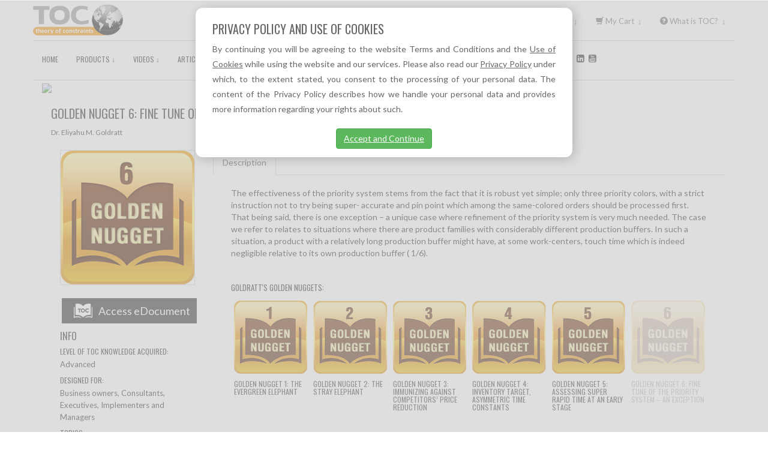

--- FILE ---
content_type: text/html; charset=UTF-8
request_url: https://www.toc-goldratt.com/en/product/golden-nugget-6
body_size: 9970
content:
<!DOCTYPE html><html lang="en"  prefix="og: http://ogp.me/ns#">
	<!-- ip: '3.14.144.173' -->
	<head>
		<meta charset="utf-8">
		<meta name="viewport" content="width=device-width, initial-scale=1, maximum-scale=5.0">
<meta http-equiv="X-UA-Compatible" content="IE=edge">
<meta name="author" content="Goldratt Marketing">		
		<title>Golden nugget 6: Fine tune of the priority system – an exception :: Goldratt Marketing</title>
		<meta property="og:title" content="Golden nugget 6: Fine tune of the priority system – an exception :: Goldratt Marketing" />
		<meta property="og:description" content="Handling priorities in situations where there are product families with considerably different production buffers." />
		<meta property="og:image" content="http://d2rd7nn8lguocz.cloudfront.net/P/phpYRQpvQ.png" />
		<meta property="og:url" content="http://www.toc-goldratt.com/en/product/golden-nugget-6" />
		<meta property="og:type" content="website" />
		<meta property="og:site_name" content="Theory of Constraints" />
		<meta property="fb:admins" content="637300968" />

		<meta itemprop="name" content="Golden nugget 6: Fine tune of the priority system – an exception :: Goldratt Marketing"/>
		<meta itemprop="description" content="Handling priorities in situations where there are product families with considerably different production buffers."/>
		<meta itemprop="image" content="http://d2rd7nn8lguocz.cloudfront.net/P/phpYRQpvQ.png"/>

		<meta name="description" content="Handling priorities in situations where there are product families with considerably different production buffers." />
		<meta name="keywords" content="change, change management, cloud, conflict resolution" />



		<!-- Le styles -->
		<link href="/css/flag-icon-full.min.css" media="screen" rel="stylesheet" type="text/css">
<link href="//d2ktnw9axzpkcq.cloudfront.net/www/favicon2014-flatenned.png" rel="shortcut icon" type="image/vnd.microsoft.icon">
<link href="/css/bootstrap.css?v=1660267980" media="screen" rel="stylesheet" type="text/css">
<link href="/css/chosen.min.css?v=1660267981" media="screen" rel="stylesheet" type="text/css">
<link href="/css/font-awesome.min.css?v=1660267980" media="screen" rel="stylesheet" type="text/css">
<link href="/css/project.min.css?v=1660267981" media="screen" rel="stylesheet" type="text/css">		<!--[if lt IE 8]>
			<link href="/css/bootstrap-ie7.css" rel="stylesheet">
			<link href="/css/font-awesome-ie7.min.css" rel="stylesheet">
			<link href="/css/gmg-ie7.css" rel="stylesheet">
		<![endif]-->
				<script type="text/javascript" src="/js/debug.js"></script>
		<!-- Scripts -->
		<script type="text/javascript" src="//ajax.googleapis.com/ajax/libs/jquery/1.11.1/jquery.min.js"></script>
<script type="text/javascript" src="/js/chosen.jquery.min.js"></script>
<script type="text/javascript" src="/js/btnBoxHelp.js"></script>
<script type="text/javascript" src="/assets/js/ie10-viewport-bug-workaround.js"></script>
<!--[if lt IE 9]><script type="text/javascript" src="/js/respond.min.js"></script><![endif]-->
<!--[if lt IE 9]><script type="text/javascript" src="/js/html5shiv.js"></script><![endif]-->
<script type="text/javascript" src="/js/jquery.ba-hashchange.js"></script>	</head>
	<body itemscope itemtype="http://schema.org/Product">
		
	<header>
		<nav role="navigation" class="navbar navbar-default navbar-fixed-top">
			<div class="container">
				<div class="row">
					<div class="col-xs-4 col-sm-2 col-md-3 col-lg-4">
						<div class="boxLogo">
							<a href="/en" class="navbar-brand" rel="home" title="Goldratt">
								<img src="//d2ktnw9axzpkcq.cloudfront.net/www/TheWorldWithTOC-Logo-89x39.png" />
							</a>
						</div>
					</div>
					<div class="col-xs-5 col-sm-10 col-md-9 col-lg-8">
					    <div class="boxHelp hidden-xs">
							<a href="/support" target="_blank"><i class="fa fa-weixin"></i></a>
							<div style="float:right">
								<a href="/support" target="_blank"><span class="title">Question?</span></a>
								<a href="/support" target="_blank"><span class="subtitle">We can help you!</span></a>
							</div>
						</div>
						<ul id="mnuTop" class="nav navbar-nav navbar-right hidden-xs center-block"  >
					    	<li class="dropdown user-menu">
																	<a href="#" class="dropdown-toggle" data-toggle="dropdown"><span class="glyphicon glyphicon-user"></span> Sign In &nbsp;&darr;</a>
									<ul class="dropdown-menu" role="menu">
										<li role="presentation" class="dropdown-header">Account</li>
										<li><a href="/user">Login</a></li>
										<li><a href="/user/signup">Sign up</a></li>
										<li class="divider"></li>
										<li role="presentation" class="dropdown-header">Help</li>
										<li><a href="/user/password/request">Reset password</a></li>
										<li><a href="/user/lookup/username">Recover username</a></li>
									</ul>
							</li>
							<li class="dropdown">
								<a href="/store/cart.php" class="dropdown-toggle" data-hover="dropdown">
									<span class="glyphicon glyphicon-shopping-cart"></span> My Cart &nbsp;&darr;
								</a>
								<ul class="dropdown-menu" role="menu">
									<li>No products in cart</li>
								</ul>
							</li>
							<li class="dropdown">
								<a href="#" class="dropdown-toggle" data-toggle="dropdown"><span class="glyphicon glyphicon-question-sign"></span> What is TOC? &nbsp;&darr;</a>
								<ul class="dropdown-menu" role="menu">
									<li><a target="_new" href="/en/about-toc">TOC (Theory of Constraints)</a></li>
									<li><a target="_new" href="/en/biography-of-eli-goldratt">About Eliyahu M. Goldratt</a></li>
								</ul>
							</li>
						</ul>
						<div id="mnuTopSmartphone" class="visible-xs">
							<a href="/support" target="_blank">
								<i class="fa fa-weixin"></i>
							</a>
							<a href=""><span class="glyphicon glyphicon-search"></span></a>
							<a href="/user/login"><span class="glyphicon glyphicon-user"></span></a>
							<a href="/store/cart.php"><span class="glyphicon glyphicon-shopping-cart"></span></a>
						</div>
					</div>
					<div class="visible-xs col-xs-3">
						<!-- Brand and toggle get grouped for better mobile display -->
						<button type="button" data-target="#navbarCollapse" data-toggle="collapse" class="navbar-toggle" id="bntMnuCenter">
							<span class="sr-only">Toggle navigation</span>
							<span class="icon-bar"></span>
							<span class="icon-bar"></span>
							<span class="icon-bar"></span>
						</button>
						<!-- /.Collection of nav links and other content for toggling -->
					</div>

					<div class="col-xs-12 mnuCenter search-control">
						<div id="navbarCollapse" class="collapse navbar-collapse ">
							<ul id="mnuCenter" class="nav navbar-nav navbar-inner">
								<li>
									<a href="/" >Home</a>
								</li>
								<li>
									<a href="/en/products" class="dropdown-toggle" data-toggle="dropdown">Products&nbsp;&darr;</a>
									<ul class="dropdown-menu" role="menu">
										<li><a href="/en/products" >All</a></li>
										<li><a href="https://toc-goldratt.com/en/products#?author=1" target="_self">By Eli Goldratt</a></li>
										<li><a href="https://www.toc-goldratt.com/en/product/the-goal-movie-how-to-version" target="_self">The  Goal Movie</a></li>
										<li><a href="/en/products#?type=1|4" >eBooks</a></li>
										<li><a href="https://www.toc-goldratt.com/en/book-sale " target="_self">Book Sale</a></li>
										<li><a href="https://www.toc-goldratt.com/en/product/toc-vip-membership" target="_self">TOC VIP Membership</a></li>
										<li><a href="https://www.toc-goldratt.com/en/implementation-support-resources " target="_self">TOC IMPLEMENTATION SUPPORT RESOURCES</a></li>
									</ul>
								</li>
								<li>
									<a href="/en" class="dropdown-toggle" data-toggle="dropdown">Videos&nbsp;&darr;</a>
									<ul class="dropdown-menu" role="menu">
										<li><a href="https://www.toc-goldratt.com/en/products#?type=3,author=1" target="_self">Programs and Series</a></li>
										<li><a href="https://www.toc.tv/search?page=1&global-premium-programs=601" target="_blank">The Goal Movie</a></li>
										<li><a href="https://www.toc-goldratt.com/en/product/toc-vip-membership" target="_self">TOC VIP Membership</a></li>
										<li><a href="https://www.toc-goldratt.com/en/product/toc-tv-full-access" target="_self">Full Access Membership</a></li>
										<li><a href="https://toc.tv" target="_blank">TOC.tv</a></li>
									</ul>
								</li>
								<li>
									<a href="/en/articles" >Articles</a>
								</li>
								<li>
									<a href="/en/tocpedia" >TOCPedia</a>
								</li>
								<li>
									<a href="/en" class="dropdown-toggle" data-toggle="dropdown">TOC References&nbsp;&darr;</a>
									<ul class="dropdown-menu" role="menu">
										<li><a href="/en/tocpedia" >TOCPedia</a></li>
										<li><a href="https://www.toc-goldratt.com/user?proceed=https://cdn.ymaws.com/www.tocico.org/resource/resmgr/dictionary/tocico_dictionary_2nd_editio.pdf" target="_blank">TOCICO Dictionary</a></li>
										<li><a href="https://www.toc-goldratt.com/en/product/theory-of-constraints-handbook#table-of-contents" target="_self">TOC Handbook</a></li>
										<li><a href="https://www.toc-goldratt.com/en/product/toc-vip-membership" target="_self">VIP Membership</a></li>
									</ul>
								</li>
								<li>
									<a href="/en" class="dropdown-toggle" data-toggle="dropdown">TOC News&nbsp;&darr;</a>
									<ul class="dropdown-menu" role="menu">
										<li><a href="/user/register?subscribe=1" >Subscribe to TOC News</a></li>
									</ul>
								</li>
								<li>
									<form method="get" action="/en/search">
										<div class="input-group input-group-sm">
											<input type="text" name="q" class="form-control" placeholder="Search for..." aria-describedby="basic-addon2">
											<span class="input-group-addon btn-group-addon"><button type="submit" class="btn"><span class="glyphicon glyphicon-search" aria-hidden="true"></span></button></span>
										</div>
									</form>
								</li>
								<li>
									<p class="navbar-text">FOLLOW US:
										<a target="_blank" href="https://www.facebook.com/TOCGoldratt"><i class="fa fa-facebook-square socialNetwork"></i></a>
										<a target="_blank" href="https://twitter.com/TOCGoldratt/"><i class="fa fa-twitter-square socialNetwork"></i></a>
										<a target="_blank" href="https://www.linkedin.com/pub/toc-goldratt-com-toc-tv/86/543/990/en"><i class="fa fa-linkedin-square socialNetwork"></i></a>
										<a target="_blank" href="https://www.youtube.com/user/LearningTOC"><i class="fa  fa-youtube-square socialNetwork"></i></a>
									</p>
								</li>
							</ul>
							<!-- /#mnuCenter -->
						</div>
						<!-- /#navbarCollapse -->
					</div>
					<!-- /.mnuCenter -->
				</div>
			</div>
		</nav>
	</header>
<style>
<!--
#the_modal_body {
    /* 100% = dialog height, 120px = header + footer */
    height: 400px;
    overflow-y: scroll;
}
a, a:hover {
		color:inherit;
	}
-->
</style>
<div class="modal fade" id="quick-subscribe" role="dialog" aria-hidden="true">
	<div class="modal-dialog">
		<div class="modal-content">
			<div class="modal-header">
				<button type="button" class="close" data-dismiss="modal" aria-label="Close"><span aria-hidden="true">&times;</span></button>
				<h4 class="modal-title">Subscribe</h4>
			</div>
			<div id="the_modal_body" class="modal-body">
				<div class="row">
				  <div class="col-xs-12 col-sm-4">
				  	<img width="150" class="img-responsive" src="//d2ktnw9axzpkcq.cloudfront.net/www/TheWorldWithTOC-Logo-89x39.png"/>
				  </div>
				  <div class="col-xs-12 col-sm-8">
				  	<h1>Subscribe to TOC News</h1>
				  </div>
				</div>
				<br/>
				<div class="row">
				  <div class="col-xs-12 col-sm-8">
				  	<p>Email: </p>
				  </div>
				</div>
				<br/>
				<div class="row">
				  <div class="col-xs-12 col-sm-10">
				  	<p>Get FREE video viewing, VALUE and discount coupons, latest TOC articles, case studies and NEW book releases.</p>
				  </div>
				</div>
				<br/>
				<div class="row">
				  <div class="col-xs-12 col-sm-10">
				  	<p><strong>Interested?</strong></p>
				  </div>
				</div>
				<br/>
				<div class="row">
				  <div class="col-xs-12 col-sm-offset-3 col-sm-9">
				  	<a class="btn btn-default" id="hide" href="#">No, thank you</a> <a class="btn btn-default" id="confirm" href="#">Yes, I want to be subscribed</a>
				  </div>
				</div>
				<br/>
				<div class="row">
				  <div class="col-xs-12 col-sm-10">
				  	<h6>Note: if you want to use a different email address, then please change it in your profile. <a href="/user/update/profile">(click here to do so).</a></h6>
				  </div>
				</div>
				<br/>
			</div><!-- /.modal-body -->
		</div><!-- /.modal-content -->
	</div><!-- /.modal-dialog -->
</div><!-- /.modal -->
<script>
$(document).ready( function() {
	$("#confirm").click( function() {
		var data = { email: "" };
		curl.request( '/user/update/quick-subscribe', 'POST', data, function(response) {
			console.log(response);
			if (response.message === 'success') {
				$("#li-quick-subscribe").hide();
				$("#quick-subscribe").modal("hide");
			}
			else {
				alert(response.message);
			}
		});
	});

	$("#hide").click( function() {
		$("#quick-subscribe").modal("hide")
	});
});
</script>	<div class="container" id="mainBody">
	<!-- Product: 111356 -->
		<section class="container-fluid p-0" style="padding-bottom: 1.25rem">
	<div class="visible-xs"><a target="_blank" href="https://www.toc-goldratt.com/en/products"> <img
		src="https://res.cloudinary.com/gmg-toc/image/upload/v1765947205/landing-page/25%20year%20anniversary/reminder/coupob-mob_htqmxx.webp" class="img-responsive " />
	</a></div>
	<div class="hidden-xs"><a target="_blank" href="https://www.toc-goldratt.com/en/products"> <img
		src="https://res.cloudinary.com/gmg-toc/image/upload/v1765947206/landing-page/25%20year%20anniversary/reminder/coupon-wide_t6jyq1.webp" class="img-responsive " />
	</a></div>
</section>

<div class="clearfix"></div>
<style>
.p-0 {
	padding: 0;
}
</style>
	<div class="col-xs-12">
	
	
		
		<h1>Golden nugget 6: Fine tune of the priority system – an exception</h1>
		<span class="small">Dr. Eliyahu M. Goldratt</span>
		<br/><br/>
	</div>
	<div class="col-xs-12 col-sm-3 product-info-left">
		<div class="col-xs-8 col-sm-12 product">
			<div class="photo">
				<img class="" src="//d2rd7nn8lguocz.cloudfront.net/P/phpYRQpvQ.png"  itemprop="image"/>
			</div>
			<div class="clearfix"></div><br />
	
	<a target="_blank" href="https://tocreader.com/reader/golden-nugget-6/111356" class="col-sm-12 btn download-btn" style="margin: 0.25rem; padding:0 1.25rem; display: flex; align-items: center; justify-content: center;">
										<img style="margin: 0 1rem;" src="https://res.cloudinary.com/gmg-toc/image/upload/v1610010119/res/os-icons/toc-reader_rzhz6q.png" alt="" height="24" > 
										<span>Access eDocument</span>
									</a>
		</div>
		<div class="col-xs-12">
			<h2>Info</h2>
			<div class="info-block">
				<h4>
					Level of TOC knowledge acquired:				</h4>
				<span>Advanced</span>
			</div>
			<div class="info-block">
				<h4>
					Designed for:				</h4>
				<span>Business owners, Consultants, Executives, Implementers and Managers</span>
			</div>
			<div class="info-block">
				<h4>
					Topics:				</h4>
				<span>Operations/Production</span>
			</div>
			<div class="info-block">
				<h4>
					Application:				</h4>
				<span>Buffer Management and Drum-Buffer-Rope</span>
			</div>
			<div class="info-block">
				<h4>
					Language:				</h4>
				<span>English</span>
			</div>
			<div class="info-block">
				<h4>
					Format:				</h4>
				<span>Download</span>
			</div>
		</div>
		<div class="col-xs-12">
			<h4>Share</h4>
			<div class="social" style="font-size: 30px;">
				<a target="_blank" href="https://facebook.com/sharer.php?u=https://www.toc-goldratt.com/en/product/golden-nugget-6"><i class="fa fa-facebook-square "></i></a>
				<a target="_blank" href="https://twitter.com/intent/tweet?url=https%3A%2F%2Fwww.toc-goldratt.com%2Fen%2Fproduct%2Fgolden-nugget-6&text=Golden+nugget+6%3A+Fine+tune+of+the+priority+system+%E2%80%93+an+exception"><i class="fa fa-twitter-square"></i></a>
				<a target="_blank" href="https://www.linkedin.com/shareArticle?mini=true&url=https%3A%2F%2Fwww.toc-goldratt.com%2Fen%2Fproduct%2Fgolden-nugget-6&title=Golden+nugget+6%3A+Fine+tune+of+the+priority+system+%E2%80%93+an+exception&summary=Handling+priorities+in+situations+where+there+are+product+families+with+considerably+different+production+buffers.&source=https%3A%2F%2Fwww.toc-goldratt.com%2Fen%2Fproduct%2Fgolden-nugget-6"><i class="fa fa-linkedin-square"></i></a>
				<a target="_blank" href="https://plus.google.com/share?url=https%3A%2F%2Fwww.toc-goldratt.com%2Fen%2Fproduct%2Fgolden-nugget-6"><i class="fa fa-google-plus-square"></i></a>
			</div>
			<h4>Recommend</h4>
			<div class="social">
				<script type="text/javascript" src="https://apis.google.com/js/plusone.js"></script><g:plusone></g:plusone>
				<div class="fb-like" data-href="https://www.toc-goldratt.com/en/product/golden-nugget-6" data-width="50" data-layout="button_count" data-action="recommend" data-show-faces="true" data-share="false"></div>
			</div>
		</div>
	</div>
	<div class="col-xs-12 col-sm-9">
		<div class="row">
			<!-- Nav tabs -->
			<ul class="nav nav-tabs" role="tablist">
				<li class="active"><a href="#description" role="tab" data-toggle="tab">Description</a></li>
				<!--<li><a href="#prices" role="tab" data-toggle="tab">Prices</a></li-->
			</ul>
		</div>
		<div class="tab-content">
		
			<div class="tab-pane active" id="description">
<div class="col-xs-12 col-sm-12"><p>The effectiveness of the priority system stems from the fact that it is robust yet simple; only three priority colors, with a strict instruction not to try being super- accurate and pin point which among the same-colored orders should be processed first. That being said, there is one exception – a unique case where refinement of the priority system is very much needed.&#13;&#13;The case we refer to relates to situations where there are product families with considerably different production buffers. In such a situation, a product with a relatively long production buffer might have, at some work-centers, touch time which is indeed negligible relative to its own production buffer ( 1/6).</p></div><div class="clearfix"></div>			</div>
			<!--
			<div class="tab-pane" id="prices">
				<p>Todo</p>
			</div-->
		</div>
		<div style="clear:both"></div>
		<div class="col-xs-12">
			<h3>Goldratt's Golden Nuggets:</h3>
			<div class="col-xs-3 col-sm-2 group-item">
				<a href="/en/product/golden-nugget-1">
					<img src="//d2rd7nn8lguocz.cloudfront.net/P/phpKOU2Dh.png" />
					<h3>Golden nugget 1: The Evergreen Elephant</h3>
				</a>
			</div>
			<div class="col-xs-3 col-sm-2 group-item">
				<a href="/en/product/golden-nugget-2">
					<img src="//d2rd7nn8lguocz.cloudfront.net/P/phpEAoyyy.png" />
					<h3>Golden nugget 2: The Stray Elephant</h3>
				</a>
			</div>
			<div class="col-xs-3 col-sm-2 group-item">
				<a href="/en/product/golden-nugget-3">
					<img src="//d2rd7nn8lguocz.cloudfront.net/P/phpaoCWUL.png" />
					<h3>Golden nugget 3: Immunizing against competitors’ price reduction</h3>
				</a>
			</div>
			<div class="col-xs-3 col-sm-2 group-item">
				<a href="/en/product/golden-nugget-4">
					<img src="//d2rd7nn8lguocz.cloudfront.net/P/phpug3pIX.png" />
					<h3>Golden nugget 4: Inventory target, Asymmetric time constants</h3>
				</a>
			</div>
			<div class="col-xs-3 col-sm-2 group-item">
				<a href="/en/product/golden-nugget-5">
					<img src="//d2rd7nn8lguocz.cloudfront.net/P/phpAtuXZl.png" />
					<h3>Golden nugget 5: Assessing super rapid time at an early stage</h3>
				</a>
			</div>
			<div class="col-xs-3 col-sm-2 group-item selected">
				<a href="/en/product/golden-nugget-6">
					<img src="//d2rd7nn8lguocz.cloudfront.net/P/phpYRQpvQ.png" />
					<h3>Golden nugget 6: Fine tune of the priority system – an exception</h3>
				</a>
			</div>
			<div class="col-xs-3 col-sm-2 group-item">
				<a href="/en/product/golden-nugget-7">
					<img src="//d2rd7nn8lguocz.cloudfront.net/P/phpIJaO3B.png" />
					<h3>Golden nugget 7: Minimum batch progression</h3>
				</a>
			</div>
			<div class="col-xs-3 col-sm-2 group-item">
				<a href="/en/product/golden-nugget-8">
					<img src="//d2rd7nn8lguocz.cloudfront.net/P/phpI6BZPS.png" />
					<h3>Golden nugget 8: When you say “red”, what do you mean?</h3>
				</a>
			</div>
			<div class="col-xs-3 col-sm-2 group-item">
				<a href="/en/product/golden-nugget-9">
					<img src="//d2rd7nn8lguocz.cloudfront.net/P/phpIbgOt9.png" />
					<h3>Golden nugget 9: Color Psychology</h3>
				</a>
			</div>
			<div class="col-xs-3 col-sm-2 group-item">
				<a href="/en/product/golden-nugget-10">
					<img src="//d2rd7nn8lguocz.cloudfront.net/P/phpGdeM1D.png" />
					<h3>Golden nugget 10: MTA + MTO Mixed environment</h3>
				</a>
			</div>
			<div class="col-xs-3 col-sm-2 group-item">
				<a href="/en/product/golden-nugget-11">
					<img src="//d2rd7nn8lguocz.cloudfront.net/P/phpYsMaCp.png" />
					<h3>Golden nugget 11: Light blue 1, or: A way to exploit the protective capacity – Have your cake and e</h3>
				</a>
			</div>
			<div class="col-xs-3 col-sm-2 group-item">
				<a href="/en/product/golden-nugget-12">
					<img src="//d2rd7nn8lguocz.cloudfront.net/P/php6eg3Nc.png" />
					<h3>Golden nugget 12: Light blue 2, or: A way to exploit the protective capacity using orders (as oppos</h3>
				</a>
			</div>
			<div class="col-xs-3 col-sm-2 group-item">
				<a href="/en/product/golden-nugget-13">
					<img src="//d2rd7nn8lguocz.cloudfront.net/P/phpmatv2B.png" />
					<h3>Golden nugget 13: Reaching the plateau of the U-curve</h3>
				</a>
			</div>
			<div class="col-xs-3 col-sm-2 group-item">
				<a href="/en/product/golden-nugget-14">
					<img src="//d2rd7nn8lguocz.cloudfront.net/P/phpa54BSG.png" />
					<h3>Golden nugget 14: Sustaining Continuous Growth</h3>
				</a>
			</div>
			<div class="col-xs-3 col-sm-2 group-item">
				<a href="/en/product/golden-nugget-15">
					<img src="//d2rd7nn8lguocz.cloudfront.net/P/phpaLLqUV.png" />
					<h3>Golden nugget 15: Freezing in projects</h3>
				</a>
			</div>
		</div>
		<!--div class="col-sm-6">
			<h3>Related videos:</h3>
		</div>
		<div class="col-sm-6">
			<h3>Related products:</h3>
		</div-->
	</div>
	<div style="clear:both"></div>

			<div class="modal fade" id="tocreader">
				<div class="modal-dialog">
					<div class="modal-content">
						<div class="modal-body">
							<div id='boxThumbnail'>
								<h1>How to access this eDocument using the new TOC Reader</h1>
								<hr>
								                                <h2>Step 1: Install the NEW TOC Reader App (the old TOC Reader is no longer supported)</h2>
								<p>Choose your desired platform</p>
								<div>
																		<a target="_blank" href="https://tocreader.com/reader/golden-nugget-6/111356" class="col-sm-3 btn download-btn" style="margin: 0.25rem; padding:0 1.25rem; display: flex; align-items: center; justify-content: center;">
										<img style="margin: 0 1rem;" src="https://res.cloudinary.com/gmg-toc/image/upload/v1610010119/res/os-icons/toc-reader_rzhz6q.png" alt="" height="24" > 
										<span>Web App</span>
									</a>
								</div>
								<div class="clearfix"></div>
								<hr>
								<h2>Step 2: Explore your dashboard</h2>
								<p>Launch the new TOC Reader app, sign in using your TOC-Goldratt credentials. Your dashboard will display a list of your available/purchased content.</p>
								<div>
								</div>
								<div class="clearfix"></div>
								<hr>
								<h2>Step 3: Sync your selected content</h2>
								<p> Select your desired content, then press the button "Save to  device", accept the license agreement, and your content will start downloading, wait until the download ends.</p>
								<div>
								</div>
								<div class="clearfix"></div>
								<hr>
								<h2>Step 4: Start reading</h2>
								<p> When the synchronization completes, the app will show the contents of the file.</p>
								<div>
								</div>
																								<div class="clearfix"></div>
							</div>
							<div id="popupOptions">
																																	<h3>Select chapter</h3>
								<ul>
									<li><a data-target="#tocreader"href="/drm-x/download.php?id=720" role="button" data-toggle="modal">English</a></li>
								</ul>
							</div>
							<div id="external">
								<!-- LOAD EXTERNAL CONTENT -->
							</div>
						</div>
					</div><!-- /.modal-content -->
				</div><!-- /.modal-dialog -->
			</div><!-- /.modal -->
<script type="text/javascript">
	function goToByScroll(id){
		$('html,body').animate({scrollTop: $(id).offset().top-10}, 'slow');
	}
	function isScrolledIntoView(elem){
		var docViewTop = $(window).scrollTop();
		var docViewBottom = docViewTop + $(window).height();
		var elemTop = $(elem).offset().top;
		var elemBottom = elemTop + $(elem).height();
		return ((elemBottom <= docViewBottom) && (elemTop >= docViewTop));
	}
	function returnTo() {
		$("#boxThumbnail").show();
		$("#popupOptions").hide();
		$("#external").hide();
	}
	$(document).ready( function() {
		if( $("a#ebook-btn").attr('href') === '#' ) {
			$("a#ebook-btn").click( function( e ) {
				e.preventDefault();
				e.stopPropagation();
				$("#boxThumbnail").hide();
				$("#external").hide();
				$("#tocreader .modal-dialog").addClass('list');
				$("#popupOptions").show();
				return false;
			});
			$("#tocreader").on( "hidden.bs.modal", function() {
				$("#boxThumbnail").show();
				$("#popupOptions").hide();
				$("#external").hide();
				$("#tocreader .modal-dialog").removeClass('list');
			});
		}
		$("#popupOptions a").click( function( e ) {
			var iframe = '<iframe id="download-helper" src="' + $(this).attr( 'href') + '"></iframe>';
			$("#external").html( iframe );
			$("#boxThumbnail").hide();
			$("#popupOptions").hide();
			$("#tocreader .modal-dialog").removeClass('list');
			$("#external").show();
		});
		$("#price-tab").click( function( e ) {
			$('.nav-tabs a[href="#pricing-and-options"]').tab('show');
			if(!isScrolledIntoView("#pricing-and-options"))
				goToByScroll("#pricing-and-options");
		});
			});
</script>
<div id="fb-root"></div>
<script>(function(d, s, id) {
  var js, fjs = d.getElementsByTagName(s)[0];
  if (d.getElementById(id)) return;
  js = d.createElement(s); js.id = id;
  js.src = "//connect.facebook.net/en_US/sdk.js#xfbml=1&appId=684615081618904&version=v2.0";
  fjs.parentNode.insertBefore(js, fjs);
}(document, 'script', 'facebook-jssdk'));</script>
	</div>
	<div class="container">
		<hr/>
				<footer>
				<div class="col-xs-12 sections">
					<div class="col-xs-12 col-sm-6 col-md-3">
						<h2>Topic</h2>
						<ul>
							<li><a href="/en/topic/change-management-buy-in">Change Management/Buy-In</a></li>
							<li><a href="/en/topic/decisive-competitive-edge-dce">Decisive Competitive Edge (DCE)</a></li>
							<li><a href="/en/topic/distribution">Distribution</a></li>
							<li><a href="/en/topic/ever-flourishing">Ever-flourishing</a></li>
							<li><a href="/en/topic/finance-and-measurements">Finance and Measurements</a></li>
							<li><a href="/en/topic/holistic-implementation">Holistic Implementation</a></li>
							<li><a href="/en/topic/immunizing-the-future-of-the-company">Immunizing the Future of the Company</a></li>
							<li><a href="/en/topic/management-skills">Management Skills</a></li>
							<li><a href="/en/topic/marketing">Marketing</a></li>
							<li><a href="/en/topic/ongoing-improvement">Ongoing Improvement</a></li>
							<li><a href="/en/topic/operations-production">Operations/Production</a></li>
							<li><a href="/en/topic/personal-development">Personal development</a></li>
							<li><a href="/en/topic/project-management">Project Management</a></li>
							<li><a href="/en/topic/sales">Sales</a></li>
							<li><a href="/en/topic/software">Software</a></li>
							<li><a href="/en/topic/strategy-and-tactics">Strategy and Tactics</a></li>
							<li><a href="/en/topic/supply-chain">Supply Chain</a></li>
							<li><a href="/en/topic/thinking-processes">Thinking Processes</a></li>
							<li><a href="/en/topic/toc-lean-and-six-sigma">TOC, Lean & Six Sigma</a></li>
							<li><a href="/en/topic/viable-vision">Viable Vision</a></li>
						</ul>
					</div>
					<div class="col-xs-12 col-sm-6 col-md-3">
						<h2>TOC Application</h2>
						<ul>
							<li><a href="/en/toc-application/buffer-management">Buffer Management</a></li>
							<li><a href="/en/toc-application/change-matrix">Change Matrix</a></li>
							<li><a href="/en/toc-application/critical-chain">Critical Chain</a></li>
							<li><a href="/en/toc-application/current-reality-tree">Current Reality Tree</a></li>
							<li><a href="/en/toc-application/drum-buffer-rope">Drum-Buffer-Rope</a></li>
							<li><a href="/en/toc-application/evaporating-cloud">Evaporating Cloud</a></li>
							<li><a href="/en/toc-application/five-focusing-steps">Five Focusing Steps</a></li>
							<li><a href="/en/toc-application/future-reality-tree-negative-branch">Future Reality Tree / Negative Branch</a></li>
							<li><a href="/en/toc-application/make-to-availability">Make to availability</a></li>
							<li><a href="/en/toc-application/market-segmentation-and-pricing">Market Segmentation and Pricing</a></li>
							<li><a href="/en/toc-application/pre-requisite-tree-io-map">Pre-requisite Tree / IO Map</a></li>
							<li><a href="/en/toc-application/pull-system-replenishment">Pull System/Replenishment</a></li>
							<li><a href="/en/toc-application/strategy-and-tactic-tree">Strategy & Tactic Tree</a></li>
							<li><a href="/en/toc-application/thinking-processes">Thinking Processes</a></li>
							<li><a href="/en/toc-application/throughput-accounting">Throughput Accounting</a></li>
							<li><a href="/en/toc-application/unrefusable-offers">Unrefusable Offers</a></li>
						</ul>
					</div>
					<div class="col-xs-12 col-sm-6 col-md-3">
						<h2>Industry</h2>
						<ul>
							<li><a href="/en/industry/aerospace">Aerospace</a></li>
							<li><a href="/en/industry/automotive">Automotive</a></li>
							<li><a href="/en/industry/construction">Construction</a></li>
							<li><a href="/en/industry/consumer-products">Consumer Products</a></li>
							<li><a href="/en/industry/education">Education</a></li>
							<li><a href="/en/industry/healthcare">Healthcare</a></li>
							<li><a href="/en/industry/information-technology-telecommunications">Information Technology / Telecommunications</a></li>
							<li><a href="/en/industry/logistics">Logistics</a></li>
							<li><a href="/en/industry/manufacturing">Manufacturing</a></li>
							<li><a href="/en/industry/public-sector">Public sector</a></li>
							<li><a href="/en/industry/retail">Retail</a></li>
							<li><a href="/en/industry/services">Services</a></li>
						</ul>
					</div>
					<div class="col-xs-12 col-sm-6 col-md-3">
						<h2>Level of knowledge</h2>
						<ul>
							<li><a href="/en/level-of-knowledge/introductory">Introductory</a></li>
							<li><a href="/en/level-of-knowledge/intermediate">Intermediate</a></li>
							<li><a href="/en/level-of-knowledge/advanced">Advanced</a></li>
						</ul>
					</div>
					<div class="col-xs-12 col-sm-6 col-md-3">
						<h2>Type</h2>
						<ul>
							<li><a href="/en/audio">Audio</a></li>
							<li><a href="/en/books">Books</a></li>
							<li><a href="/en/documents-and-papers">Documents & Papers</a></li>
							<li><a href="/en/e-media">E-media</a></li>
							<li><a href="/en/software">Software</a></li>
							<li><a href="/en/video">Video</a></li>
						</ul>
					</div>
				</div>
				<div class="col-xs-12 col-sm-6 col-md-4">
					<div class="associates" style="position: relative;">
																		<div class="authorize">
							<span class="AuthorizeNetSeal resize">
								<script type="text/javascript" language="javascript">
									var ANS_customer_id="3bf1598e-0da5-4bfa-a81e-b791b6248eef";
								</script>
								<script type="text/javascript" language="javascript" src="//verify.authorize.net/anetseal/seal.js"></script>
								<a href="http://www.authorize.net/" id="AuthorizeNetText" target="_blank">
									Payment Processing
								</a>
							</span>
						</div>
						
						<div style="clear:both;"></div>
					</div>
				</div>
				<div class="col-xs-12 col-sm-6 col-md-5">
					<div class="footer-links center-block">
						<span class="copyright">
							&copy; 2005 - 2025 <br class="visible-xs">All rights reserved by Goldratt Marketing Group
						</span>
						<ul>
							<li>
								<span>
									<a href="/en/contact-us">
										Contact us
									</a>
								</span>
							</li>
							<li>
								<span>
									<a href="/en/privacy-policy">
										Privacy Policy
									</a>
								</span>
							</li>
							<li>
								<span>
									<a href="/en/about-gmg">
										About GMG
									</a>
								</span>
							</li>
							<li>
								<span>
									<a href="/en/cookies">
										Cookies
									</a>
								</span>
							</li>						
							<div style="clear:both;">
							</div>
						</ul>
					</div>
				</div>
				<div class="col-xs-12 col-sm-6 col-md-3">
					<div class="gmg-logo pull-right hidden-xs">
						<img src="/imgs/gmg-logo-blue-205px.png"/>
					</div>
					<div class="visible-xs text-center gmg-logo">
						<img src="/imgs/gmg-logo-blue-205px.png"/>
					</div>
				</div>
			</footer>
	</div>
	<style type="text/css">
#policy-ribbon {
	position: fixed;
	background: rgba(200,200,200,.6);
	border-top: thin solid #f2f2f2;
	top: 0;
	bottom: 0;
	left: 0;
	right: 0;
	z-index: 2000;
	color: #666;
	padding: 0.85em;
}
#policy-ribbon > div.wrap {
	background: rgba(255,255,255,1);
	border-radius: 12px;	
	padding: 1em 2em;	

	box-shadow: 0.2em 0.2em 1.4em rgba(0,0,0,0.2) ;	
}
#policy-ribbon p {
	font-size: 10.5pt;
	margin-top: 0;
	margin-bottom: 0;
	line-height: 1.8em;
}
#policy-ribbon p a{
	text-decoration: underline;
}
</style>
<div id="policy-ribbon" style="display:none">
	<div class="col-xs-12 col-xs-offset-0 col-sm-8 col-sm-offset-2 col-md-6 col-md-offset-3 wrap">
			<h1>PRIVACY POLICY AND USE OF COOKIES</h1>
		<p class=" text-justify">
			By continuing you will be agreeing to the website Terms and Conditions and the <a target="_blank" href="https://www.toc-goldratt.com/en/cookies">Use of Cookies</a> while using the website and our services. Please also read our <a target="_blank" 
				href="https://www.toc-goldratt.com/en/privacy-policy">Privacy Policy</a> under which, to the extent stated, you consent to the processing of your personal data. The content of the Privacy Policy describes how we handle your personal data and provides more information regarding your rights about such.
		</p>
		<br class="hidden-xs">
		<p class="text-center">
			<a
				id="btn-accept-cookies-policy" href="" class="btn btn-success">Accept
				and Continue</a>
		</p>
	</div>
	<div class="clearfix"></div>
</div>
<div id="policy-ribbon-height"></div>
<script type="text/javascript">
$(function(){
	/* Cookies overlay */
	var acceptCookies  = readCookie('acceptCookies');
	console.log(acceptCookies );
	// $("#policy-ribbon").fadeOut(0);
	$("#policy-ribbon-height").height( 	$("#policy-ribbon").height()*1.5 );
	if( acceptCookies != 'accepted-cookies' ){
	$("#policy-ribbon").delay(100).fadeIn(200);
	$("#btn-accept-cookies-policy").click(function(event){
		$("#policy-ribbon").fadeOut(200);
		$("#policy-ribbon-height").hide(350);
			writeCookie("acceptCookies","accepted-cookies",15)
		event.preventDefault();
		return false;
});
	}
	else{
		 $("#policy-ribbon").remove();
		 $("#policy-ribbon-height").remove();
}
});
	 function readCookie(cname) {
		    var name = cname + "=";
		    var decodedCookie = decodeURIComponent(document.cookie);
		    var ca = decodedCookie.split(';');
		    for(var i = 0; i <ca.length; i++) {
		        var c = ca[i];
		        while (c.charAt(0) == ' ') {
		            c = c.substring(1);
		        }
		        if (c.indexOf(name) == 0) {
		            return c.substring(name.length, c.length);
		        }
		    }
		    return null;
   }
	 function writeCookie(cname, cvalue, exdays) {
		    var d = new Date();
		    d.setTime(d.getTime() + (exdays*24*60*60*1000));
		    var expires = "expires="+ d.toUTCString();
		    document.cookie = cname + "=" + cvalue + ";" + expires + ";path=/";
   }
 </script>
 		<!-- Bootstrap core JavaScript
		================================================== -->
		<!-- Placed at the end of the document so the pages load faster -->
<script type="text/javascript" src="/js/bootstrap.min.js"></script>
<script type="text/javascript" src="/js/bootbox.min.js"></script>
<script type="text/javascript" src="https://api.toc-goldratt.com/js/gmg/api.js"></script>
<script type="text/javascript" src="/js/gmg.js?v=1672778036"></script>
		<!-- Google tag (gtag.js) -->
<script async src="https://www.googletagmanager.com/gtag/js?id=G-BSZKKLEDT7"></script>
<script>
  window.dataLayer = window.dataLayer || [];
  function gtag(){dataLayer.push(arguments);}
  gtag('js', new Date());

  gtag('config', 'G-BSZKKLEDT7');
</script>
		<script type="text/javascript">
			var basePath = '';
			var loggedIn = false;
			var autoRefresh = true;
			$(document).ready( function() {
				gmg.basePath = '';
			});
		</script>
		<script type="text/javascript">
			$(document).ready(function() {
				var $window = $(window);
				// Function to handle changes to style classes based on window width
				function checkWidth() {
					if( $window.width() < 991 ) {
						$('#nav-container').removeClass('medium').addClass('small');
					};
					if( $window.width() >= 991 ) {
						$('#nav-container').removeClass('small').addClass('medium');
					}
				}
				// Execute on load
				checkWidth();
				// Bind event listener
				$window.resize(checkWidth);
			});
		</script>
		<!-- Go to www.addthis.com/dashboard to customize your tools --> <script type="text/javascript" src="//s7.addthis.com/js/300/addthis_widget.js#pubid=ra-60c839337cf77e83"></script>
			</body>
</html>

--- FILE ---
content_type: text/html; charset=utf-8
request_url: https://accounts.google.com/o/oauth2/postmessageRelay?parent=https%3A%2F%2Fwww.toc-goldratt.com&jsh=m%3B%2F_%2Fscs%2Fabc-static%2F_%2Fjs%2Fk%3Dgapi.lb.en.OE6tiwO4KJo.O%2Fd%3D1%2Frs%3DAHpOoo_Itz6IAL6GO-n8kgAepm47TBsg1Q%2Fm%3D__features__
body_size: 160
content:
<!DOCTYPE html><html><head><title></title><meta http-equiv="content-type" content="text/html; charset=utf-8"><meta http-equiv="X-UA-Compatible" content="IE=edge"><meta name="viewport" content="width=device-width, initial-scale=1, minimum-scale=1, maximum-scale=1, user-scalable=0"><script src='https://ssl.gstatic.com/accounts/o/2580342461-postmessagerelay.js' nonce="gv_ubm-ll1MvGngr-ZOJPw"></script></head><body><script type="text/javascript" src="https://apis.google.com/js/rpc:shindig_random.js?onload=init" nonce="gv_ubm-ll1MvGngr-ZOJPw"></script></body></html>

--- FILE ---
content_type: text/css
request_url: https://www.toc-goldratt.com/css/flag-icon-full.min.css
body_size: 2679
content:
.flag-icon,.flag-icon-background{background-size:contain;background-position:50%;background-repeat:no-repeat}.flag-icon{position:relative;display:inline-block;width:1.33333333em;line-height:1em}.flag-icon:before{content:"\00a0"}.flag-icon.flag-icon-squared{width:1em}.flag-icon-ad{background-image:url(../imgs/flags/4x3/ad.svg)}.flag-icon-ad.flag-icon-squared{background-image:url(../imgs/flags/1x1/ad.svg)}.flag-icon-ae{background-image:url(../imgs/flags/4x3/ae.svg)}.flag-icon-ae.flag-icon-squared{background-image:url(../imgs/flags/1x1/ae.svg)}.flag-icon-af{background-image:url(../imgs/flags/4x3/af.svg)}.flag-icon-af.flag-icon-squared{background-image:url(../imgs/flags/1x1/af.svg)}.flag-icon-ag{background-image:url(../imgs/flags/4x3/ag.svg)}.flag-icon-ag.flag-icon-squared{background-image:url(../imgs/flags/1x1/ag.svg)}.flag-icon-ai{background-image:url(../imgs/flags/4x3/ai.svg)}.flag-icon-ai.flag-icon-squared{background-image:url(../imgs/flags/1x1/ai.svg)}.flag-icon-al{background-image:url(../imgs/flags/4x3/al.svg)}.flag-icon-al.flag-icon-squared{background-image:url(../imgs/flags/1x1/al.svg)}.flag-icon-am{background-image:url(../imgs/flags/4x3/am.svg)}.flag-icon-am.flag-icon-squared{background-image:url(../imgs/flags/1x1/am.svg)}.flag-icon-ao{background-image:url(../imgs/flags/4x3/ao.svg)}.flag-icon-ao.flag-icon-squared{background-image:url(../imgs/flags/1x1/ao.svg)}.flag-icon-aq{background-image:url(../imgs/flags/4x3/aq.svg)}.flag-icon-aq.flag-icon-squared{background-image:url(../imgs/flags/1x1/aq.svg)}.flag-icon-ar{background-image:url(../imgs/flags/4x3/ar.svg)}.flag-icon-ar.flag-icon-squared{background-image:url(../imgs/flags/1x1/ar.svg)}.flag-icon-as{background-image:url(../imgs/flags/4x3/as.svg)}.flag-icon-as.flag-icon-squared{background-image:url(../imgs/flags/1x1/as.svg)}.flag-icon-at{background-image:url(../imgs/flags/4x3/at.svg)}.flag-icon-at.flag-icon-squared{background-image:url(../imgs/flags/1x1/at.svg)}.flag-icon-au{background-image:url(../imgs/flags/4x3/au.svg)}.flag-icon-au.flag-icon-squared{background-image:url(../imgs/flags/1x1/au.svg)}.flag-icon-aw{background-image:url(../imgs/flags/4x3/aw.svg)}.flag-icon-aw.flag-icon-squared{background-image:url(../imgs/flags/1x1/aw.svg)}.flag-icon-ax{background-image:url(../imgs/flags/4x3/ax.svg)}.flag-icon-ax.flag-icon-squared{background-image:url(../imgs/flags/1x1/ax.svg)}.flag-icon-az{background-image:url(../imgs/flags/4x3/az.svg)}.flag-icon-az.flag-icon-squared{background-image:url(../imgs/flags/1x1/az.svg)}.flag-icon-ba{background-image:url(../imgs/flags/4x3/ba.svg)}.flag-icon-ba.flag-icon-squared{background-image:url(../imgs/flags/1x1/ba.svg)}.flag-icon-bb{background-image:url(../imgs/flags/4x3/bb.svg)}.flag-icon-bb.flag-icon-squared{background-image:url(../imgs/flags/1x1/bb.svg)}.flag-icon-bd{background-image:url(../imgs/flags/4x3/bd.svg)}.flag-icon-bd.flag-icon-squared{background-image:url(../imgs/flags/1x1/bd.svg)}.flag-icon-be{background-image:url(../imgs/flags/4x3/be.svg)}.flag-icon-be.flag-icon-squared{background-image:url(../imgs/flags/1x1/be.svg)}.flag-icon-bf{background-image:url(../imgs/flags/4x3/bf.svg)}.flag-icon-bf.flag-icon-squared{background-image:url(../imgs/flags/1x1/bf.svg)}.flag-icon-bg{background-image:url(../imgs/flags/4x3/bg.svg)}.flag-icon-bg.flag-icon-squared{background-image:url(../imgs/flags/1x1/bg.svg)}.flag-icon-bh{background-image:url(../imgs/flags/4x3/bh.svg)}.flag-icon-bh.flag-icon-squared{background-image:url(../imgs/flags/1x1/bh.svg)}.flag-icon-bi{background-image:url(../imgs/flags/4x3/bi.svg)}.flag-icon-bi.flag-icon-squared{background-image:url(../imgs/flags/1x1/bi.svg)}.flag-icon-bj{background-image:url(../imgs/flags/4x3/bj.svg)}.flag-icon-bj.flag-icon-squared{background-image:url(../imgs/flags/1x1/bj.svg)}.flag-icon-bl{background-image:url(../imgs/flags/4x3/bl.svg)}.flag-icon-bl.flag-icon-squared{background-image:url(../imgs/flags/1x1/bl.svg)}.flag-icon-bm{background-image:url(../imgs/flags/4x3/bm.svg)}.flag-icon-bm.flag-icon-squared{background-image:url(../imgs/flags/1x1/bm.svg)}.flag-icon-bn{background-image:url(../imgs/flags/4x3/bn.svg)}.flag-icon-bn.flag-icon-squared{background-image:url(../imgs/flags/1x1/bn.svg)}.flag-icon-bo{background-image:url(../imgs/flags/4x3/bo.svg)}.flag-icon-bo.flag-icon-squared{background-image:url(../imgs/flags/1x1/bo.svg)}.flag-icon-bq{background-image:url(../imgs/flags/4x3/bq.svg)}.flag-icon-bq.flag-icon-squared{background-image:url(../imgs/flags/1x1/bq.svg)}.flag-icon-br{background-image:url(../imgs/flags/4x3/br.svg)}.flag-icon-br.flag-icon-squared{background-image:url(../imgs/flags/1x1/br.svg)}.flag-icon-bs{background-image:url(../imgs/flags/4x3/bs.svg)}.flag-icon-bs.flag-icon-squared{background-image:url(../imgs/flags/1x1/bs.svg)}.flag-icon-bt{background-image:url(../imgs/flags/4x3/bt.svg)}.flag-icon-bt.flag-icon-squared{background-image:url(../imgs/flags/1x1/bt.svg)}.flag-icon-bv{background-image:url(../imgs/flags/4x3/bv.svg)}.flag-icon-bv.flag-icon-squared{background-image:url(../imgs/flags/1x1/bv.svg)}.flag-icon-bw{background-image:url(../imgs/flags/4x3/bw.svg)}.flag-icon-bw.flag-icon-squared{background-image:url(../imgs/flags/1x1/bw.svg)}.flag-icon-by{background-image:url(../imgs/flags/4x3/by.svg)}.flag-icon-by.flag-icon-squared{background-image:url(../imgs/flags/1x1/by.svg)}.flag-icon-bz{background-image:url(../imgs/flags/4x3/bz.svg)}.flag-icon-bz.flag-icon-squared{background-image:url(../imgs/flags/1x1/bz.svg)}.flag-icon-ca{background-image:url(../imgs/flags/4x3/ca.svg)}.flag-icon-ca.flag-icon-squared{background-image:url(../imgs/flags/1x1/ca.svg)}.flag-icon-cc{background-image:url(../imgs/flags/4x3/cc.svg)}.flag-icon-cc.flag-icon-squared{background-image:url(../imgs/flags/1x1/cc.svg)}.flag-icon-cd{background-image:url(../imgs/flags/4x3/cd.svg)}.flag-icon-cd.flag-icon-squared{background-image:url(../imgs/flags/1x1/cd.svg)}.flag-icon-cf{background-image:url(../imgs/flags/4x3/cf.svg)}.flag-icon-cf.flag-icon-squared{background-image:url(../imgs/flags/1x1/cf.svg)}.flag-icon-cg{background-image:url(../imgs/flags/4x3/cg.svg)}.flag-icon-cg.flag-icon-squared{background-image:url(../imgs/flags/1x1/cg.svg)}.flag-icon-ch{background-image:url(../imgs/flags/4x3/ch.svg)}.flag-icon-ch.flag-icon-squared{background-image:url(../imgs/flags/1x1/ch.svg)}.flag-icon-ci{background-image:url(../imgs/flags/4x3/ci.svg)}.flag-icon-ci.flag-icon-squared{background-image:url(../imgs/flags/1x1/ci.svg)}.flag-icon-ck{background-image:url(../imgs/flags/4x3/ck.svg)}.flag-icon-ck.flag-icon-squared{background-image:url(../imgs/flags/1x1/ck.svg)}.flag-icon-cl{background-image:url(../imgs/flags/4x3/cl.svg)}.flag-icon-cl.flag-icon-squared{background-image:url(../imgs/flags/1x1/cl.svg)}.flag-icon-cm{background-image:url(../imgs/flags/4x3/cm.svg)}.flag-icon-cm.flag-icon-squared{background-image:url(../imgs/flags/1x1/cm.svg)}.flag-icon-cn{background-image:url(../imgs/flags/4x3/cn.svg)}.flag-icon-cn.flag-icon-squared{background-image:url(../imgs/flags/1x1/cn.svg)}.flag-icon-co{background-image:url(../imgs/flags/4x3/co.svg)}.flag-icon-co.flag-icon-squared{background-image:url(../imgs/flags/1x1/co.svg)}.flag-icon-cr{background-image:url(../imgs/flags/4x3/cr.svg)}.flag-icon-cr.flag-icon-squared{background-image:url(../imgs/flags/1x1/cr.svg)}.flag-icon-cu{background-image:url(../imgs/flags/4x3/cu.svg)}.flag-icon-cu.flag-icon-squared{background-image:url(../imgs/flags/1x1/cu.svg)}.flag-icon-cv{background-image:url(../imgs/flags/4x3/cv.svg)}.flag-icon-cv.flag-icon-squared{background-image:url(../imgs/flags/1x1/cv.svg)}.flag-icon-cw{background-image:url(../imgs/flags/4x3/cw.svg)}.flag-icon-cw.flag-icon-squared{background-image:url(../imgs/flags/1x1/cw.svg)}.flag-icon-cx{background-image:url(../imgs/flags/4x3/cx.svg)}.flag-icon-cx.flag-icon-squared{background-image:url(../imgs/flags/1x1/cx.svg)}.flag-icon-cy{background-image:url(../imgs/flags/4x3/cy.svg)}.flag-icon-cy.flag-icon-squared{background-image:url(../imgs/flags/1x1/cy.svg)}.flag-icon-cz{background-image:url(../imgs/flags/4x3/cz.svg)}.flag-icon-cz.flag-icon-squared{background-image:url(../imgs/flags/1x1/cz.svg)}.flag-icon-de{background-image:url(../imgs/flags/4x3/de.svg)}.flag-icon-de.flag-icon-squared{background-image:url(../imgs/flags/1x1/de.svg)}.flag-icon-dj{background-image:url(../imgs/flags/4x3/dj.svg)}.flag-icon-dj.flag-icon-squared{background-image:url(../imgs/flags/1x1/dj.svg)}.flag-icon-dk{background-image:url(../imgs/flags/4x3/dk.svg)}.flag-icon-dk.flag-icon-squared{background-image:url(../imgs/flags/1x1/dk.svg)}.flag-icon-dm{background-image:url(../imgs/flags/4x3/dm.svg)}.flag-icon-dm.flag-icon-squared{background-image:url(../imgs/flags/1x1/dm.svg)}.flag-icon-do{background-image:url(../imgs/flags/4x3/do.svg)}.flag-icon-do.flag-icon-squared{background-image:url(../imgs/flags/1x1/do.svg)}.flag-icon-dz{background-image:url(../imgs/flags/4x3/dz.svg)}.flag-icon-dz.flag-icon-squared{background-image:url(../imgs/flags/1x1/dz.svg)}.flag-icon-ec{background-image:url(../imgs/flags/4x3/ec.svg)}.flag-icon-ec.flag-icon-squared{background-image:url(../imgs/flags/1x1/ec.svg)}.flag-icon-ee{background-image:url(../imgs/flags/4x3/ee.svg)}.flag-icon-ee.flag-icon-squared{background-image:url(../imgs/flags/1x1/ee.svg)}.flag-icon-eg{background-image:url(../imgs/flags/4x3/eg.svg)}.flag-icon-eg.flag-icon-squared{background-image:url(../imgs/flags/1x1/eg.svg)}.flag-icon-eh{background-image:url(../imgs/flags/4x3/eh.svg)}.flag-icon-eh.flag-icon-squared{background-image:url(../imgs/flags/1x1/eh.svg)}.flag-icon-er{background-image:url(../imgs/flags/4x3/er.svg)}.flag-icon-er.flag-icon-squared{background-image:url(../imgs/flags/1x1/er.svg)}.flag-icon-es{background-image:url(../imgs/flags/4x3/es.svg)}.flag-icon-es.flag-icon-squared{background-image:url(../imgs/flags/1x1/es.svg)}.flag-icon-et{background-image:url(../imgs/flags/4x3/et.svg)}.flag-icon-et.flag-icon-squared{background-image:url(../imgs/flags/1x1/et.svg)}.flag-icon-fi{background-image:url(../imgs/flags/4x3/fi.svg)}.flag-icon-fi.flag-icon-squared{background-image:url(../imgs/flags/1x1/fi.svg)}.flag-icon-fj{background-image:url(../imgs/flags/4x3/fj.svg)}.flag-icon-fj.flag-icon-squared{background-image:url(../imgs/flags/1x1/fj.svg)}.flag-icon-fk{background-image:url(../imgs/flags/4x3/fk.svg)}.flag-icon-fk.flag-icon-squared{background-image:url(../imgs/flags/1x1/fk.svg)}.flag-icon-fm{background-image:url(../imgs/flags/4x3/fm.svg)}.flag-icon-fm.flag-icon-squared{background-image:url(../imgs/flags/1x1/fm.svg)}.flag-icon-fo{background-image:url(../imgs/flags/4x3/fo.svg)}.flag-icon-fo.flag-icon-squared{background-image:url(../imgs/flags/1x1/fo.svg)}.flag-icon-fr{background-image:url(../imgs/flags/4x3/fr.svg)}.flag-icon-fr.flag-icon-squared{background-image:url(../imgs/flags/1x1/fr.svg)}.flag-icon-ga{background-image:url(../imgs/flags/4x3/ga.svg)}.flag-icon-ga.flag-icon-squared{background-image:url(../imgs/flags/1x1/ga.svg)}.flag-icon-gb{background-image:url(../imgs/flags/4x3/gb.svg)}.flag-icon-gb.flag-icon-squared{background-image:url(../imgs/flags/1x1/gb.svg)}.flag-icon-gd{background-image:url(../imgs/flags/4x3/gd.svg)}.flag-icon-gd.flag-icon-squared{background-image:url(../imgs/flags/1x1/gd.svg)}.flag-icon-ge{background-image:url(../imgs/flags/4x3/ge.svg)}.flag-icon-ge.flag-icon-squared{background-image:url(../imgs/flags/1x1/ge.svg)}.flag-icon-gf{background-image:url(../imgs/flags/4x3/gf.svg)}.flag-icon-gf.flag-icon-squared{background-image:url(../imgs/flags/1x1/gf.svg)}.flag-icon-gg{background-image:url(../imgs/flags/4x3/gg.svg)}.flag-icon-gg.flag-icon-squared{background-image:url(../imgs/flags/1x1/gg.svg)}.flag-icon-gh{background-image:url(../imgs/flags/4x3/gh.svg)}.flag-icon-gh.flag-icon-squared{background-image:url(../imgs/flags/1x1/gh.svg)}.flag-icon-gi{background-image:url(../imgs/flags/4x3/gi.svg)}.flag-icon-gi.flag-icon-squared{background-image:url(../imgs/flags/1x1/gi.svg)}.flag-icon-gl{background-image:url(../imgs/flags/4x3/gl.svg)}.flag-icon-gl.flag-icon-squared{background-image:url(../imgs/flags/1x1/gl.svg)}.flag-icon-gm{background-image:url(../imgs/flags/4x3/gm.svg)}.flag-icon-gm.flag-icon-squared{background-image:url(../imgs/flags/1x1/gm.svg)}.flag-icon-gn{background-image:url(../imgs/flags/4x3/gn.svg)}.flag-icon-gn.flag-icon-squared{background-image:url(../imgs/flags/1x1/gn.svg)}.flag-icon-gp{background-image:url(../imgs/flags/4x3/gp.svg)}.flag-icon-gp.flag-icon-squared{background-image:url(../imgs/flags/1x1/gp.svg)}.flag-icon-gq{background-image:url(../imgs/flags/4x3/gq.svg)}.flag-icon-gq.flag-icon-squared{background-image:url(../imgs/flags/1x1/gq.svg)}.flag-icon-gr{background-image:url(../imgs/flags/4x3/gr.svg)}.flag-icon-gr.flag-icon-squared{background-image:url(../imgs/flags/1x1/gr.svg)}.flag-icon-gs{background-image:url(../imgs/flags/4x3/gs.svg)}.flag-icon-gs.flag-icon-squared{background-image:url(../imgs/flags/1x1/gs.svg)}.flag-icon-gt{background-image:url(../imgs/flags/4x3/gt.svg)}.flag-icon-gt.flag-icon-squared{background-image:url(../imgs/flags/1x1/gt.svg)}.flag-icon-gu{background-image:url(../imgs/flags/4x3/gu.svg)}.flag-icon-gu.flag-icon-squared{background-image:url(../imgs/flags/1x1/gu.svg)}.flag-icon-gw{background-image:url(../imgs/flags/4x3/gw.svg)}.flag-icon-gw.flag-icon-squared{background-image:url(../imgs/flags/1x1/gw.svg)}.flag-icon-gy{background-image:url(../imgs/flags/4x3/gy.svg)}.flag-icon-gy.flag-icon-squared{background-image:url(../imgs/flags/1x1/gy.svg)}.flag-icon-hk{background-image:url(../imgs/flags/4x3/hk.svg)}.flag-icon-hk.flag-icon-squared{background-image:url(../imgs/flags/1x1/hk.svg)}.flag-icon-hm{background-image:url(../imgs/flags/4x3/hm.svg)}.flag-icon-hm.flag-icon-squared{background-image:url(../imgs/flags/1x1/hm.svg)}.flag-icon-hn{background-image:url(../imgs/flags/4x3/hn.svg)}.flag-icon-hn.flag-icon-squared{background-image:url(../imgs/flags/1x1/hn.svg)}.flag-icon-hr{background-image:url(../imgs/flags/4x3/hr.svg)}.flag-icon-hr.flag-icon-squared{background-image:url(../imgs/flags/1x1/hr.svg)}.flag-icon-ht{background-image:url(../imgs/flags/4x3/ht.svg)}.flag-icon-ht.flag-icon-squared{background-image:url(../imgs/flags/1x1/ht.svg)}.flag-icon-hu{background-image:url(../imgs/flags/4x3/hu.svg)}.flag-icon-hu.flag-icon-squared{background-image:url(../imgs/flags/1x1/hu.svg)}.flag-icon-id{background-image:url(../imgs/flags/4x3/id.svg)}.flag-icon-id.flag-icon-squared{background-image:url(../imgs/flags/1x1/id.svg)}.flag-icon-ie{background-image:url(../imgs/flags/4x3/ie.svg)}.flag-icon-ie.flag-icon-squared{background-image:url(../imgs/flags/1x1/ie.svg)}.flag-icon-il{background-image:url(../imgs/flags/4x3/il.svg)}.flag-icon-il.flag-icon-squared{background-image:url(../imgs/flags/1x1/il.svg)}.flag-icon-im{background-image:url(../imgs/flags/4x3/im.svg)}.flag-icon-im.flag-icon-squared{background-image:url(../imgs/flags/1x1/im.svg)}.flag-icon-in{background-image:url(../imgs/flags/4x3/in.svg)}.flag-icon-in.flag-icon-squared{background-image:url(../imgs/flags/1x1/in.svg)}.flag-icon-io{background-image:url(../imgs/flags/4x3/io.svg)}.flag-icon-io.flag-icon-squared{background-image:url(../imgs/flags/1x1/io.svg)}.flag-icon-iq{background-image:url(../imgs/flags/4x3/iq.svg)}.flag-icon-iq.flag-icon-squared{background-image:url(../imgs/flags/1x1/iq.svg)}.flag-icon-ir{background-image:url(../imgs/flags/4x3/ir.svg)}.flag-icon-ir.flag-icon-squared{background-image:url(../imgs/flags/1x1/ir.svg)}.flag-icon-is{background-image:url(../imgs/flags/4x3/is.svg)}.flag-icon-is.flag-icon-squared{background-image:url(../imgs/flags/1x1/is.svg)}.flag-icon-it{background-image:url(../imgs/flags/4x3/it.svg)}.flag-icon-it.flag-icon-squared{background-image:url(../imgs/flags/1x1/it.svg)}.flag-icon-je{background-image:url(../imgs/flags/4x3/je.svg)}.flag-icon-je.flag-icon-squared{background-image:url(../imgs/flags/1x1/je.svg)}.flag-icon-jm{background-image:url(../imgs/flags/4x3/jm.svg)}.flag-icon-jm.flag-icon-squared{background-image:url(../imgs/flags/1x1/jm.svg)}.flag-icon-jo{background-image:url(../imgs/flags/4x3/jo.svg)}.flag-icon-jo.flag-icon-squared{background-image:url(../imgs/flags/1x1/jo.svg)}.flag-icon-jp{background-image:url(../imgs/flags/4x3/jp.svg)}.flag-icon-jp.flag-icon-squared{background-image:url(../imgs/flags/1x1/jp.svg)}.flag-icon-ke{background-image:url(../imgs/flags/4x3/ke.svg)}.flag-icon-ke.flag-icon-squared{background-image:url(../imgs/flags/1x1/ke.svg)}.flag-icon-kg{background-image:url(../imgs/flags/4x3/kg.svg)}.flag-icon-kg.flag-icon-squared{background-image:url(../imgs/flags/1x1/kg.svg)}.flag-icon-kh{background-image:url(../imgs/flags/4x3/kh.svg)}.flag-icon-kh.flag-icon-squared{background-image:url(../imgs/flags/1x1/kh.svg)}.flag-icon-ki{background-image:url(../imgs/flags/4x3/ki.svg)}.flag-icon-ki.flag-icon-squared{background-image:url(../imgs/flags/1x1/ki.svg)}.flag-icon-km{background-image:url(../imgs/flags/4x3/km.svg)}.flag-icon-km.flag-icon-squared{background-image:url(../imgs/flags/1x1/km.svg)}.flag-icon-kn{background-image:url(../imgs/flags/4x3/kn.svg)}.flag-icon-kn.flag-icon-squared{background-image:url(../imgs/flags/1x1/kn.svg)}.flag-icon-kp{background-image:url(../imgs/flags/4x3/kp.svg)}.flag-icon-kp.flag-icon-squared{background-image:url(../imgs/flags/1x1/kp.svg)}.flag-icon-kr{background-image:url(../imgs/flags/4x3/kr.svg)}.flag-icon-kr.flag-icon-squared{background-image:url(../imgs/flags/1x1/kr.svg)}.flag-icon-kw{background-image:url(../imgs/flags/4x3/kw.svg)}.flag-icon-kw.flag-icon-squared{background-image:url(../imgs/flags/1x1/kw.svg)}.flag-icon-ky{background-image:url(../imgs/flags/4x3/ky.svg)}.flag-icon-ky.flag-icon-squared{background-image:url(../imgs/flags/1x1/ky.svg)}.flag-icon-kz{background-image:url(../imgs/flags/4x3/kz.svg)}.flag-icon-kz.flag-icon-squared{background-image:url(../imgs/flags/1x1/kz.svg)}.flag-icon-la{background-image:url(../imgs/flags/4x3/la.svg)}.flag-icon-la.flag-icon-squared{background-image:url(../imgs/flags/1x1/la.svg)}.flag-icon-lb{background-image:url(../imgs/flags/4x3/lb.svg)}.flag-icon-lb.flag-icon-squared{background-image:url(../imgs/flags/1x1/lb.svg)}.flag-icon-lc{background-image:url(../imgs/flags/4x3/lc.svg)}.flag-icon-lc.flag-icon-squared{background-image:url(../imgs/flags/1x1/lc.svg)}.flag-icon-li{background-image:url(../imgs/flags/4x3/li.svg)}.flag-icon-li.flag-icon-squared{background-image:url(../imgs/flags/1x1/li.svg)}.flag-icon-lk{background-image:url(../imgs/flags/4x3/lk.svg)}.flag-icon-lk.flag-icon-squared{background-image:url(../imgs/flags/1x1/lk.svg)}.flag-icon-lr{background-image:url(../imgs/flags/4x3/lr.svg)}.flag-icon-lr.flag-icon-squared{background-image:url(../imgs/flags/1x1/lr.svg)}.flag-icon-ls{background-image:url(../imgs/flags/4x3/ls.svg)}.flag-icon-ls.flag-icon-squared{background-image:url(../imgs/flags/1x1/ls.svg)}.flag-icon-lt{background-image:url(../imgs/flags/4x3/lt.svg)}.flag-icon-lt.flag-icon-squared{background-image:url(../imgs/flags/1x1/lt.svg)}.flag-icon-lu{background-image:url(../imgs/flags/4x3/lu.svg)}.flag-icon-lu.flag-icon-squared{background-image:url(../imgs/flags/1x1/lu.svg)}.flag-icon-lv{background-image:url(../imgs/flags/4x3/lv.svg)}.flag-icon-lv.flag-icon-squared{background-image:url(../imgs/flags/1x1/lv.svg)}.flag-icon-ly{background-image:url(../imgs/flags/4x3/ly.svg)}.flag-icon-ly.flag-icon-squared{background-image:url(../imgs/flags/1x1/ly.svg)}.flag-icon-ma{background-image:url(../imgs/flags/4x3/ma.svg)}.flag-icon-ma.flag-icon-squared{background-image:url(../imgs/flags/1x1/ma.svg)}.flag-icon-mc{background-image:url(../imgs/flags/4x3/mc.svg)}.flag-icon-mc.flag-icon-squared{background-image:url(../imgs/flags/1x1/mc.svg)}.flag-icon-md{background-image:url(../imgs/flags/4x3/md.svg)}.flag-icon-md.flag-icon-squared{background-image:url(../imgs/flags/1x1/md.svg)}.flag-icon-me{background-image:url(../imgs/flags/4x3/me.svg)}.flag-icon-me.flag-icon-squared{background-image:url(../imgs/flags/1x1/me.svg)}.flag-icon-mf{background-image:url(../imgs/flags/4x3/mf.svg)}.flag-icon-mf.flag-icon-squared{background-image:url(../imgs/flags/1x1/mf.svg)}.flag-icon-mg{background-image:url(../imgs/flags/4x3/mg.svg)}.flag-icon-mg.flag-icon-squared{background-image:url(../imgs/flags/1x1/mg.svg)}.flag-icon-mh{background-image:url(../imgs/flags/4x3/mh.svg)}.flag-icon-mh.flag-icon-squared{background-image:url(../imgs/flags/1x1/mh.svg)}.flag-icon-mk{background-image:url(../imgs/flags/4x3/mk.svg)}.flag-icon-mk.flag-icon-squared{background-image:url(../imgs/flags/1x1/mk.svg)}.flag-icon-ml{background-image:url(../imgs/flags/4x3/ml.svg)}.flag-icon-ml.flag-icon-squared{background-image:url(../imgs/flags/1x1/ml.svg)}.flag-icon-mm{background-image:url(../imgs/flags/4x3/mm.svg)}.flag-icon-mm.flag-icon-squared{background-image:url(../imgs/flags/1x1/mm.svg)}.flag-icon-mn{background-image:url(../imgs/flags/4x3/mn.svg)}.flag-icon-mn.flag-icon-squared{background-image:url(../imgs/flags/1x1/mn.svg)}.flag-icon-mo{background-image:url(../imgs/flags/4x3/mo.svg)}.flag-icon-mo.flag-icon-squared{background-image:url(../imgs/flags/1x1/mo.svg)}.flag-icon-mp{background-image:url(../imgs/flags/4x3/mp.svg)}.flag-icon-mp.flag-icon-squared{background-image:url(../imgs/flags/1x1/mp.svg)}.flag-icon-mq{background-image:url(../imgs/flags/4x3/mq.svg)}.flag-icon-mq.flag-icon-squared{background-image:url(../imgs/flags/1x1/mq.svg)}.flag-icon-mr{background-image:url(../imgs/flags/4x3/mr.svg)}.flag-icon-mr.flag-icon-squared{background-image:url(../imgs/flags/1x1/mr.svg)}.flag-icon-ms{background-image:url(../imgs/flags/4x3/ms.svg)}.flag-icon-ms.flag-icon-squared{background-image:url(../imgs/flags/1x1/ms.svg)}.flag-icon-mt{background-image:url(../imgs/flags/4x3/mt.svg)}.flag-icon-mt.flag-icon-squared{background-image:url(../imgs/flags/1x1/mt.svg)}.flag-icon-mu{background-image:url(../imgs/flags/4x3/mu.svg)}.flag-icon-mu.flag-icon-squared{background-image:url(../imgs/flags/1x1/mu.svg)}.flag-icon-mv{background-image:url(../imgs/flags/4x3/mv.svg)}.flag-icon-mv.flag-icon-squared{background-image:url(../imgs/flags/1x1/mv.svg)}.flag-icon-mw{background-image:url(../imgs/flags/4x3/mw.svg)}.flag-icon-mw.flag-icon-squared{background-image:url(../imgs/flags/1x1/mw.svg)}.flag-icon-mx{background-image:url(../imgs/flags/4x3/mx.svg)}.flag-icon-mx.flag-icon-squared{background-image:url(../imgs/flags/1x1/mx.svg)}.flag-icon-my{background-image:url(../imgs/flags/4x3/my.svg)}.flag-icon-my.flag-icon-squared{background-image:url(../imgs/flags/1x1/my.svg)}.flag-icon-mz{background-image:url(../imgs/flags/4x3/mz.svg)}.flag-icon-mz.flag-icon-squared{background-image:url(../imgs/flags/1x1/mz.svg)}.flag-icon-na{background-image:url(../imgs/flags/4x3/na.svg)}.flag-icon-na.flag-icon-squared{background-image:url(../imgs/flags/1x1/na.svg)}.flag-icon-nc{background-image:url(../imgs/flags/4x3/nc.svg)}.flag-icon-nc.flag-icon-squared{background-image:url(../imgs/flags/1x1/nc.svg)}.flag-icon-ne{background-image:url(../imgs/flags/4x3/ne.svg)}.flag-icon-ne.flag-icon-squared{background-image:url(../imgs/flags/1x1/ne.svg)}.flag-icon-nf{background-image:url(../imgs/flags/4x3/nf.svg)}.flag-icon-nf.flag-icon-squared{background-image:url(../imgs/flags/1x1/nf.svg)}.flag-icon-ng{background-image:url(../imgs/flags/4x3/ng.svg)}.flag-icon-ng.flag-icon-squared{background-image:url(../imgs/flags/1x1/ng.svg)}.flag-icon-ni{background-image:url(../imgs/flags/4x3/ni.svg)}.flag-icon-ni.flag-icon-squared{background-image:url(../imgs/flags/1x1/ni.svg)}.flag-icon-nl{background-image:url(../imgs/flags/4x3/nl.svg)}.flag-icon-nl.flag-icon-squared{background-image:url(../imgs/flags/1x1/nl.svg)}.flag-icon-no{background-image:url(../imgs/flags/4x3/no.svg)}.flag-icon-no.flag-icon-squared{background-image:url(../imgs/flags/1x1/no.svg)}.flag-icon-np{background-image:url(../imgs/flags/4x3/np.svg)}.flag-icon-np.flag-icon-squared{background-image:url(../imgs/flags/1x1/np.svg)}.flag-icon-nr{background-image:url(../imgs/flags/4x3/nr.svg)}.flag-icon-nr.flag-icon-squared{background-image:url(../imgs/flags/1x1/nr.svg)}.flag-icon-nu{background-image:url(../imgs/flags/4x3/nu.svg)}.flag-icon-nu.flag-icon-squared{background-image:url(../imgs/flags/1x1/nu.svg)}.flag-icon-nz{background-image:url(../imgs/flags/4x3/nz.svg)}.flag-icon-nz.flag-icon-squared{background-image:url(../imgs/flags/1x1/nz.svg)}.flag-icon-om{background-image:url(../imgs/flags/4x3/om.svg)}.flag-icon-om.flag-icon-squared{background-image:url(../imgs/flags/1x1/om.svg)}.flag-icon-pa{background-image:url(../imgs/flags/4x3/pa.svg)}.flag-icon-pa.flag-icon-squared{background-image:url(../imgs/flags/1x1/pa.svg)}.flag-icon-pe{background-image:url(../imgs/flags/4x3/pe.svg)}.flag-icon-pe.flag-icon-squared{background-image:url(../imgs/flags/1x1/pe.svg)}.flag-icon-pf{background-image:url(../imgs/flags/4x3/pf.svg)}.flag-icon-pf.flag-icon-squared{background-image:url(../imgs/flags/1x1/pf.svg)}.flag-icon-pg{background-image:url(../imgs/flags/4x3/pg.svg)}.flag-icon-pg.flag-icon-squared{background-image:url(../imgs/flags/1x1/pg.svg)}.flag-icon-ph{background-image:url(../imgs/flags/4x3/ph.svg)}.flag-icon-ph.flag-icon-squared{background-image:url(../imgs/flags/1x1/ph.svg)}.flag-icon-pk{background-image:url(../imgs/flags/4x3/pk.svg)}.flag-icon-pk.flag-icon-squared{background-image:url(../imgs/flags/1x1/pk.svg)}.flag-icon-pl{background-image:url(../imgs/flags/4x3/pl.svg)}.flag-icon-pl.flag-icon-squared{background-image:url(../imgs/flags/1x1/pl.svg)}.flag-icon-pm{background-image:url(../imgs/flags/4x3/pm.svg)}.flag-icon-pm.flag-icon-squared{background-image:url(../imgs/flags/1x1/pm.svg)}.flag-icon-pn{background-image:url(../imgs/flags/4x3/pn.svg)}.flag-icon-pn.flag-icon-squared{background-image:url(../imgs/flags/1x1/pn.svg)}.flag-icon-pr{background-image:url(../imgs/flags/4x3/pr.svg)}.flag-icon-pr.flag-icon-squared{background-image:url(../imgs/flags/1x1/pr.svg)}.flag-icon-ps{background-image:url(../imgs/flags/4x3/ps.svg)}.flag-icon-ps.flag-icon-squared{background-image:url(../imgs/flags/1x1/ps.svg)}.flag-icon-pt{background-image:url(../imgs/flags/4x3/pt.svg)}.flag-icon-pt.flag-icon-squared{background-image:url(../imgs/flags/1x1/pt.svg)}.flag-icon-pw{background-image:url(../imgs/flags/4x3/pw.svg)}.flag-icon-pw.flag-icon-squared{background-image:url(../imgs/flags/1x1/pw.svg)}.flag-icon-py{background-image:url(../imgs/flags/4x3/py.svg)}.flag-icon-py.flag-icon-squared{background-image:url(../imgs/flags/1x1/py.svg)}.flag-icon-qa{background-image:url(../imgs/flags/4x3/qa.svg)}.flag-icon-qa.flag-icon-squared{background-image:url(../imgs/flags/1x1/qa.svg)}.flag-icon-re{background-image:url(../imgs/flags/4x3/re.svg)}.flag-icon-re.flag-icon-squared{background-image:url(../imgs/flags/1x1/re.svg)}.flag-icon-ro{background-image:url(../imgs/flags/4x3/ro.svg)}.flag-icon-ro.flag-icon-squared{background-image:url(../imgs/flags/1x1/ro.svg)}.flag-icon-rs{background-image:url(../imgs/flags/4x3/rs.svg)}.flag-icon-rs.flag-icon-squared{background-image:url(../imgs/flags/1x1/rs.svg)}.flag-icon-ru{background-image:url(../imgs/flags/4x3/ru.svg)}.flag-icon-ru.flag-icon-squared{background-image:url(../imgs/flags/1x1/ru.svg)}.flag-icon-rw{background-image:url(../imgs/flags/4x3/rw.svg)}.flag-icon-rw.flag-icon-squared{background-image:url(../imgs/flags/1x1/rw.svg)}.flag-icon-sa{background-image:url(../imgs/flags/4x3/sa.svg)}.flag-icon-sa.flag-icon-squared{background-image:url(../imgs/flags/1x1/sa.svg)}.flag-icon-sb{background-image:url(../imgs/flags/4x3/sb.svg)}.flag-icon-sb.flag-icon-squared{background-image:url(../imgs/flags/1x1/sb.svg)}.flag-icon-sc{background-image:url(../imgs/flags/4x3/sc.svg)}.flag-icon-sc.flag-icon-squared{background-image:url(../imgs/flags/1x1/sc.svg)}.flag-icon-sd{background-image:url(../imgs/flags/4x3/sd.svg)}.flag-icon-sd.flag-icon-squared{background-image:url(../imgs/flags/1x1/sd.svg)}.flag-icon-se{background-image:url(../imgs/flags/4x3/se.svg)}.flag-icon-se.flag-icon-squared{background-image:url(../imgs/flags/1x1/se.svg)}.flag-icon-sg{background-image:url(../imgs/flags/4x3/sg.svg)}.flag-icon-sg.flag-icon-squared{background-image:url(../imgs/flags/1x1/sg.svg)}.flag-icon-sh{background-image:url(../imgs/flags/4x3/sh.svg)}.flag-icon-sh.flag-icon-squared{background-image:url(../imgs/flags/1x1/sh.svg)}.flag-icon-si{background-image:url(../imgs/flags/4x3/si.svg)}.flag-icon-si.flag-icon-squared{background-image:url(../imgs/flags/1x1/si.svg)}.flag-icon-sj{background-image:url(../imgs/flags/4x3/sj.svg)}.flag-icon-sj.flag-icon-squared{background-image:url(../imgs/flags/1x1/sj.svg)}.flag-icon-sk{background-image:url(../imgs/flags/4x3/sk.svg)}.flag-icon-sk.flag-icon-squared{background-image:url(../imgs/flags/1x1/sk.svg)}.flag-icon-sl{background-image:url(../imgs/flags/4x3/sl.svg)}.flag-icon-sl.flag-icon-squared{background-image:url(../imgs/flags/1x1/sl.svg)}.flag-icon-sm{background-image:url(../imgs/flags/4x3/sm.svg)}.flag-icon-sm.flag-icon-squared{background-image:url(../imgs/flags/1x1/sm.svg)}.flag-icon-sn{background-image:url(../imgs/flags/4x3/sn.svg)}.flag-icon-sn.flag-icon-squared{background-image:url(../imgs/flags/1x1/sn.svg)}.flag-icon-so{background-image:url(../imgs/flags/4x3/so.svg)}.flag-icon-so.flag-icon-squared{background-image:url(../imgs/flags/1x1/so.svg)}.flag-icon-sr{background-image:url(../imgs/flags/4x3/sr.svg)}.flag-icon-sr.flag-icon-squared{background-image:url(../imgs/flags/1x1/sr.svg)}.flag-icon-ss{background-image:url(../imgs/flags/4x3/ss.svg)}.flag-icon-ss.flag-icon-squared{background-image:url(../imgs/flags/1x1/ss.svg)}.flag-icon-st{background-image:url(../imgs/flags/4x3/st.svg)}.flag-icon-st.flag-icon-squared{background-image:url(../imgs/flags/1x1/st.svg)}.flag-icon-sv{background-image:url(../imgs/flags/4x3/sv.svg)}.flag-icon-sv.flag-icon-squared{background-image:url(../imgs/flags/1x1/sv.svg)}.flag-icon-sx{background-image:url(../imgs/flags/4x3/sx.svg)}.flag-icon-sx.flag-icon-squared{background-image:url(../imgs/flags/1x1/sx.svg)}.flag-icon-sy{background-image:url(../imgs/flags/4x3/sy.svg)}.flag-icon-sy.flag-icon-squared{background-image:url(../imgs/flags/1x1/sy.svg)}.flag-icon-sz{background-image:url(../imgs/flags/4x3/sz.svg)}.flag-icon-sz.flag-icon-squared{background-image:url(../imgs/flags/1x1/sz.svg)}.flag-icon-tc{background-image:url(../imgs/flags/4x3/tc.svg)}.flag-icon-tc.flag-icon-squared{background-image:url(../imgs/flags/1x1/tc.svg)}.flag-icon-td{background-image:url(../imgs/flags/4x3/td.svg)}.flag-icon-td.flag-icon-squared{background-image:url(../imgs/flags/1x1/td.svg)}.flag-icon-tf{background-image:url(../imgs/flags/4x3/tf.svg)}.flag-icon-tf.flag-icon-squared{background-image:url(../imgs/flags/1x1/tf.svg)}.flag-icon-tg{background-image:url(../imgs/flags/4x3/tg.svg)}.flag-icon-tg.flag-icon-squared{background-image:url(../imgs/flags/1x1/tg.svg)}.flag-icon-th{background-image:url(../imgs/flags/4x3/th.svg)}.flag-icon-th.flag-icon-squared{background-image:url(../imgs/flags/1x1/th.svg)}.flag-icon-tj{background-image:url(../imgs/flags/4x3/tj.svg)}.flag-icon-tj.flag-icon-squared{background-image:url(../imgs/flags/1x1/tj.svg)}.flag-icon-tk{background-image:url(../imgs/flags/4x3/tk.svg)}.flag-icon-tk.flag-icon-squared{background-image:url(../imgs/flags/1x1/tk.svg)}.flag-icon-tl{background-image:url(../imgs/flags/4x3/tl.svg)}.flag-icon-tl.flag-icon-squared{background-image:url(../imgs/flags/1x1/tl.svg)}.flag-icon-tm{background-image:url(../imgs/flags/4x3/tm.svg)}.flag-icon-tm.flag-icon-squared{background-image:url(../imgs/flags/1x1/tm.svg)}.flag-icon-tn{background-image:url(../imgs/flags/4x3/tn.svg)}.flag-icon-tn.flag-icon-squared{background-image:url(../imgs/flags/1x1/tn.svg)}.flag-icon-to{background-image:url(../imgs/flags/4x3/to.svg)}.flag-icon-to.flag-icon-squared{background-image:url(../imgs/flags/1x1/to.svg)}.flag-icon-tr{background-image:url(../imgs/flags/4x3/tr.svg)}.flag-icon-tr.flag-icon-squared{background-image:url(../imgs/flags/1x1/tr.svg)}.flag-icon-tt{background-image:url(../imgs/flags/4x3/tt.svg)}.flag-icon-tt.flag-icon-squared{background-image:url(../imgs/flags/1x1/tt.svg)}.flag-icon-tv{background-image:url(../imgs/flags/4x3/tv.svg)}.flag-icon-tv.flag-icon-squared{background-image:url(../imgs/flags/1x1/tv.svg)}.flag-icon-tw{background-image:url(../imgs/flags/4x3/tw.svg)}.flag-icon-tw.flag-icon-squared{background-image:url(../imgs/flags/1x1/tw.svg)}.flag-icon-tz{background-image:url(../imgs/flags/4x3/tz.svg)}.flag-icon-tz.flag-icon-squared{background-image:url(../imgs/flags/1x1/tz.svg)}.flag-icon-ua{background-image:url(../imgs/flags/4x3/ua.svg)}.flag-icon-ua.flag-icon-squared{background-image:url(../imgs/flags/1x1/ua.svg)}.flag-icon-ug{background-image:url(../imgs/flags/4x3/ug.svg)}.flag-icon-ug.flag-icon-squared{background-image:url(../imgs/flags/1x1/ug.svg)}.flag-icon-um{background-image:url(../imgs/flags/4x3/um.svg)}.flag-icon-um.flag-icon-squared{background-image:url(../imgs/flags/1x1/um.svg)}.flag-icon-us{background-image:url(../imgs/flags/4x3/us.svg)}.flag-icon-us.flag-icon-squared{background-image:url(../imgs/flags/1x1/us.svg)}.flag-icon-uy{background-image:url(../imgs/flags/4x3/uy.svg)}.flag-icon-uy.flag-icon-squared{background-image:url(../imgs/flags/1x1/uy.svg)}.flag-icon-uz{background-image:url(../imgs/flags/4x3/uz.svg)}.flag-icon-uz.flag-icon-squared{background-image:url(../imgs/flags/1x1/uz.svg)}.flag-icon-va{background-image:url(../imgs/flags/4x3/va.svg)}.flag-icon-va.flag-icon-squared{background-image:url(../imgs/flags/1x1/va.svg)}.flag-icon-vc{background-image:url(../imgs/flags/4x3/vc.svg)}.flag-icon-vc.flag-icon-squared{background-image:url(../imgs/flags/1x1/vc.svg)}.flag-icon-ve{background-image:url(../imgs/flags/4x3/ve.svg)}.flag-icon-ve.flag-icon-squared{background-image:url(../imgs/flags/1x1/ve.svg)}.flag-icon-vg{background-image:url(../imgs/flags/4x3/vg.svg)}.flag-icon-vg.flag-icon-squared{background-image:url(../imgs/flags/1x1/vg.svg)}.flag-icon-vi{background-image:url(../imgs/flags/4x3/vi.svg)}.flag-icon-vi.flag-icon-squared{background-image:url(../imgs/flags/1x1/vi.svg)}.flag-icon-vn{background-image:url(../imgs/flags/4x3/vn.svg)}.flag-icon-vn.flag-icon-squared{background-image:url(../imgs/flags/1x1/vn.svg)}.flag-icon-vu{background-image:url(../imgs/flags/4x3/vu.svg)}.flag-icon-vu.flag-icon-squared{background-image:url(../imgs/flags/1x1/vu.svg)}.flag-icon-wf{background-image:url(../imgs/flags/4x3/wf.svg)}.flag-icon-wf.flag-icon-squared{background-image:url(../imgs/flags/1x1/wf.svg)}.flag-icon-ws{background-image:url(../imgs/flags/4x3/ws.svg)}.flag-icon-ws.flag-icon-squared{background-image:url(../imgs/flags/1x1/ws.svg)}.flag-icon-ye{background-image:url(../imgs/flags/4x3/ye.svg)}.flag-icon-ye.flag-icon-squared{background-image:url(../imgs/flags/1x1/ye.svg)}.flag-icon-yt{background-image:url(../imgs/flags/4x3/yt.svg)}.flag-icon-yt.flag-icon-squared{background-image:url(../imgs/flags/1x1/yt.svg)}.flag-icon-za{background-image:url(../imgs/flags/4x3/za.svg)}.flag-icon-za.flag-icon-squared{background-image:url(../imgs/flags/1x1/za.svg)}.flag-icon-zm{background-image:url(../imgs/flags/4x3/zm.svg)}.flag-icon-zm.flag-icon-squared{background-image:url(../imgs/flags/1x1/zm.svg)}.flag-icon-zw{background-image:url(../imgs/flags/4x3/zw.svg)}.flag-icon-zw.flag-icon-squared{background-image:url(../imgs/flags/1x1/zw.svg)}.flag-icon-eu{background-image:url(../imgs/flags/4x3/eu.svg)}.flag-icon-eu.flag-icon-squared{background-image:url(../imgs/flags/1x1/eu.svg)}.flag-icon-gb-eng{background-image:url(../imgs/flags/4x3/gb-eng.svg)}.flag-icon-gb-eng.flag-icon-squared{background-image:url(../imgs/flags/1x1/gb-eng.svg)}.flag-icon-gb-sct{background-image:url(../imgs/flags/4x3/gb-sct.svg)}.flag-icon-gb-sct.flag-icon-squared{background-image:url(../imgs/flags/1x1/gb-sct.svg)}.flag-icon-gb-wls{background-image:url(../imgs/flags/4x3/gb-wls.svg)}.flag-icon-gb-wls.flag-icon-squared{background-image:url(../imgs/flags/1x1/gb-wls.svg)}

--- FILE ---
content_type: text/css
request_url: https://www.toc-goldratt.com/css/project.min.css?v=1660267981
body_size: 5229
content:
@import url(https://fonts.googleapis.com/css?family=Lato|Oswald:400,700);body,html{color:#333;font-family:Lato,"Helvetica Neue",Helvetica,Arial,sans-serif!important}.gmg-btn{color:#333;background-color:transparent;border-color:#c1c1c1;padding:0 6px;font-size:11px;line-height:23px;border-radius:0;margin-right:5px}.gmg-btn:hover,.gmg-btn:focus,.gmg-btn:active,.gmg-btn.active,.open .dropdown-toggle.gmg-btn{color:#333;background-color:transparent;border-color:#a2a2a2}.gmg-btn:active,.gmg-btn.active,.open .dropdown-toggle.gmg-btn{background-image:none}.gmg-btn.disabled,.gmg-btn[disabled],fieldset[disabled] .gmg-btn,.gmg-btn.disabled:hover,.gmg-btn[disabled]:hover,fieldset[disabled] .gmg-btn:hover,.gmg-btn.disabled:focus,.gmg-btn[disabled]:focus,fieldset[disabled] .gmg-btn:focus,.gmg-btn.disabled:active,.gmg-btn[disabled]:active,fieldset[disabled] .gmg-btn:active,.gmg-btn.disabled.active,.gmg-btn[disabled].active,fieldset[disabled] .gmg-btn.active{background-color:transparent;border-color:#c1c1c1}.gmg-btn .badge{color:transparent;background-color:#333}.buy-btn{color:#fff;background-color:#ef8f14;border-color:#ef8f14;padding:0 0;font-size:18px;line-height:40px;border-radius:0;margin-right:5px}.buy-btn:hover,.buy-btn:focus,.buy-btn:active,.buy-btn.active,.open .dropdown-toggle.buy-btn{color:#fff;background-color:#cc790e;border-color:#b96e0d}.buy-btn:active,.buy-btn.active,.open .dropdown-toggle.buy-btn{background-image:none}.buy-btn.disabled,.buy-btn[disabled],fieldset[disabled] .buy-btn,.buy-btn.disabled:hover,.buy-btn[disabled]:hover,fieldset[disabled] .buy-btn:hover,.buy-btn.disabled:focus,.buy-btn[disabled]:focus,fieldset[disabled] .buy-btn:focus,.buy-btn.disabled:active,.buy-btn[disabled]:active,fieldset[disabled] .buy-btn:active,.buy-btn.disabled.active,.buy-btn[disabled].active,fieldset[disabled] .buy-btn.active{background-color:#ef8f14;border-color:#ef8f14}.buy-btn .badge{color:#ef8f14;background-color:#fff}.download-btn{color:#fff;background-color:#333;border-color:#333;padding:0 0;font-size:18px;line-height:40px;border-radius:0;margin-right:5px}.download-btn:hover,.download-btn:focus,.download-btn:active,.download-btn.active,.open .dropdown-toggle.download-btn{color:#fff;background-color:#1f1f1f;border-color:#141414}.download-btn:active,.download-btn.active,.open .dropdown-toggle.download-btn{background-image:none}.download-btn.disabled,.download-btn[disabled],fieldset[disabled] .download-btn,.download-btn.disabled:hover,.download-btn[disabled]:hover,fieldset[disabled] .download-btn:hover,.download-btn.disabled:focus,.download-btn[disabled]:focus,fieldset[disabled] .download-btn:focus,.download-btn.disabled:active,.download-btn[disabled]:active,fieldset[disabled] .download-btn:active,.download-btn.disabled.active,.download-btn[disabled].active,fieldset[disabled] .download-btn.active{background-color:#333;border-color:#333}.download-btn .badge{color:#333;background-color:#fff}h1,.h1{font-family:Oswald;font-size:20px;text-transform:uppercase}h1 span.orange,.h1 span.orange{color:#ef8f14}h1,.h1,h2,.h2,h3,.h3{margin-top:10px}.section-name{padding:0}.section-name h2{color:#b3b3b3;margin:10px 0 0 0;text-transform:none}.section-name h1{margin:0 0 10px 0}h2,.h2{font-family:Oswald;font-size:16px;text-transform:uppercase}h3,.h3{font-family:Oswald;font-size:13px;text-transform:uppercase}h3 .small,.h3 .small{color:#b3b3b3}h4,.h4{font-family:Oswald;font-size:11px;text-transform:uppercase}.list-group{margin-bottom:10px}.list-group-item{padding:5px 10px}.list-group-item-heading{margin-bottom:0;font-size:13px}.bs-example{margin:0 -15px 60px -15px;background:url(https://d2c5ew7ldo1bfl.cloudfront.net/slider/background.jpg)}.sections{margin-bottom:60px}.section-block{height:150px;padding:0 5px;margin-bottom:10px}.section-block>a{display:block;text-decoration:none;border:solid 1px #ddd;padding-top:45px;width:auto;height:148px;color:#333;text-transform:uppercase}.section-block>a h3{margin:0;font-size:16px}.section-block>a span.small{text-transform:none;font-size:14px}.section-block>a>ul{font-size:10px;padding:0;margin-botom:5px}.section-block>a>ul>li{display:inline-block;padding-left:0;list-style:none}.no-indent,.left-column{padding:0 0}.no-gutter>[class*=col-]{padding-right:0;padding-left:0}body{padding-top:76px!important}@media (min-width:768px){body{padding-top:139px!important}}.navbar-toggle{background:transparent!important}.navbar-toggle:hover{background:#f49b14!important}.navbar-nav>li:hover>.dropdown-menu{display:block}header{padding-bottom:0;font-family:Lato;color:#919191!important}header a{font-size:13px;color:#919191}header a:hover,header a:active,header a:focus{color:#f49b14!important}header a.navbar-brand{padding:7px 15px!important}header div.container{background:#fff}header div.container .tv{width:160px;height:72px}header div.container .com{width:205px;height:72px}header div.container .resize img{width:100%;height:100%}@media (max-width:992px){header div.container .tv img{margin-left:15px;margin-top:7.5px}header div.container .com{width:136.67px}}header .boxLogo{display:table-cell;width:auto;height:48px;float:left;margin-left:-15px}header .boxLogo img{max-width:150px;width:auto;height:auto}header .boxHelp{cursor:pointer;display:table-cell;float:left;height:auto;paddding:4px 10px 4px 0;margin-top:13px;width:143px;margin-left:15px!important}header .boxHelp:hover,header .boxHelp:active,header .boxHelp:focus{background:#EFEFEF!important}header .boxHelp:hover a,header .boxHelp:active a,header .boxHelp:focus a{color:#f49b14!important}header .boxHelp img{margin-top:5px;margin-right:4px}header .boxHelp span.title{font-size:15px;white-space:nowrap}header .boxHelp span.subtitle{display:block;margin-top:-2px;font-size:12px;white-space:nowrap}header .boxHelp a:hover{text-decoration:none!important}header .boxHelp .fa{font-size:35px;display:block;float:left}header #mnuTopSmartphone{margin-top:5px;text-align:center}header #mnuTopSmartphone a{display:inline-block;font-size:20px;padding:17px 5px 0 5px}header ul#mnuTop{margin-top:10px;margin-bottom:7px;margin-right:-15px}header ul#mnuTop>li{background:url(../imgs/pipe.gif) no-repeat left center}header ul#mnuTop>li>a:hover,header ul#mnuTop>li a:focus{color:#F49B14!important;background-color:#efefef}header ul#mnuTop>li:first-child{background:0 0}header .navbar-default{background-color:transparent;border-color:transparent}header .mnuCenter{border-bottom:1px solid #d3d3d3;border-top:1px solid #d3d3d3;padding-left:0;padding-right:0;padding-top:5px;padding-bottom:0}header .mnuCenter:before,header .mnuCenter:after{content:" ";display:table}header .mnuCenter:after{clear:both}header .mnuCenter #mnuCenter{float:none;margin:auto;width:100%}header .mnuCenter #mnuCenter form{display:none}header .mnuCenter #mnuCenter>li a,header .mnuCenter #mnuCenter>li p{border-bottom:1px solid #FFF;border-top:1px solid #FFF;font-family:Oswald!important;font-size:12px;color:#333!important;text-transform:uppercase}header .mnuCenter #mnuCenter>li>a:hover,header .mnuCenter #mnuCenter>li a:focus{color:#F49B14!important;background-color:#fff;border-bottom:1px solid #F49B14}header .mnuCenter.search-control #mnuCenter{width:100%}header .mnuCenter.search-control #mnuCenter form{display:block}header .mnuCenter.search-control #mnuCenter form .input-group{width:190px;padding:15px 0}header .socialNetwork{padding-left:4px;cursor:pointer;font-size:15px}header #bntMnuCenter{margin-top:15px}@media (max-width:750px){header .container{padding:0;margin:0}header .navbar-fixed-top,header .navbar-fixed-bottom,header .navbar-static-top{margin-left:0;margin-right:0;margin-bottom:0}header #mnuTopSmartphone{margin-right:-15px;margin-left:-15px}header .boxLogo{margin-left:0}header .boxLogo img{width:80px;height:auto}header .mnuCenter{border-bottom:none;border-top:none}header .mnuCenter #mnuCenter{width:auto}header .mnuCenter #mnuCenter>li>a{padding-bottom:5px;padding-top:5px}}.slide{height:330px;padding:0 130px}.slide div.left-block{float:left;margin:15px 15px 0 0;max-width:40%;height:300px}.slide div.left-block img{max-width:100%;max-height:200px;box-shadow:-3px 3px 6px 0 rgba(50,50,50,.75)}.slide div.left-block img.no-shadow{box-shadow:none}.slide .spacer{display:block;height:20px}.slide>p{display:block;height:auto;height:248px}.slide h2,.slide h3{display:block;margin-top:0;margin-bottom:7px;font-family:Oswald;font-weight:700}.slide h2{font-size:15px;text-transform:uppercase}.slide h3{font-size:13px}.slide p{font-family:Lato;font-weight:400;font-size:12px;max-height:99px;height:auto;overflow:hidden}.slide .slidefoot{margin-top:-12px;height:74px;padding-top:13px;padding-right:100px}.slide span.mobile{font-family:Oswald;font-size:14px;color:#333}.slide span.mobile strong{font-weight:700;text-transform:uppercase}@media (max-width:768px){.slide{padding:30px 50px 0 50px}.slide div.left{float:none;margin:15px auto;width:250px}.slide div.left img{max-width:250px;max-height:200px}}.btn-gmg{color:#f7f7f7;background-color:#c8dff1;border-color:#4e98d2}.btn-gmg:hover,.btn-gmg:focus,.btn-gmg:active,.btn-gmg.active,.open .dropdown-toggle.btn-gmg{color:#f7f7f7;background-color:#a7cce9;border-color:#2e7ab5}.btn-gmg:active,.btn-gmg.active,.open .dropdown-toggle.btn-gmg{background-image:none}.btn-gmg.disabled,.btn-gmg[disabled],fieldset[disabled] .btn-gmg,.btn-gmg.disabled:hover,.btn-gmg[disabled]:hover,fieldset[disabled] .btn-gmg:hover,.btn-gmg.disabled:focus,.btn-gmg[disabled]:focus,fieldset[disabled] .btn-gmg:focus,.btn-gmg.disabled:active,.btn-gmg[disabled]:active,fieldset[disabled] .btn-gmg:active,.btn-gmg.disabled.active,.btn-gmg[disabled].active,fieldset[disabled] .btn-gmg.active{background-color:#c8dff1;border-color:#4e98d2}.btn-gmg .badge{color:#c8dff1;background-color:#f7f7f7}@media (max-width:991px){div.product button{font-size:1em}}.associates>div{position:relative;float:left;width:22%;min-width:60px}.associates>div>span{display:block;height:48px;width:auto;margin:0 auto}.associates>div>span a{font-size:9px;color:#FFF}.associates .starfield{min-width:131px}.associates .starfield>span{height:32px;width:131px;margin:8px auto}.associates .liveperson{min-width:95px}.associates .liveperson>span{height:60px;width:95px;margin:0 auto}footer .sections{background-color:#f6f6f6;margin-bottom:20px;padding:40px}footer .sections h2{font-size:13px;font-weight:300}footer .sections ul{padding:0}footer .sections ul li{padding-left:1.2em;list-style:none}footer .sections ul li a{font-size:11px;color:#323232}footer .sections ul li:before{content:'\f0da';font-family:FontAwesome;display:inline-block;margin-left:-1.4em;width:1.2em;font-size:10px}footer .footer-links{width:auto;max-width:400px;padding:0}footer .footer-links ul{padding:0}footer .footer-links ul>li{float:left;list-style:none;border-left:dotted 1px #3c3c3c;width:auto;padding:0 5px}footer .footer-links ul>li span{display:block;max-width:250px;margin:0 auto;text-align:center;padding:3px 5px}footer .footer-links ul li:first-child{border:none}footer .footer-links span.copyright{display:inline-block;width:100%;color:#a2a2a2;font-size:11px;text-align:center}footer .footer-links a{font-size:11px;text-decoration:underline;color:#7c7c7c}footer .gmg-logo img{height:60px}.tab-content{padding-top:20px;margin-bottom:20px}.tab-content .NormalTitle,.tab-content h1{font-size:16px;font-weight:700;color:#036}.tab-content a.linkChangeLanguage{display:block;float:left;margin:5px 10px}.tab-content span.anaranjados{float:left;display:inline-block;margin-right:5px;padding-top:2px}.tab-content .ProductTitle,.tab-content h2,.tab-content h2 a{color:#036;font-size:12px;font-weight:700}.tab-content a.verdeMembers{color:teal;font-size:12px;font-weight:400}.tab-content a.anaSmall{color:#dd591f;font-size:12px;font-weight:400}.tab-content .row{width:100%}.tab-content .boxBlue{background-color:#4192C5!important;color:#fff;margin-bottom:0}.tab-content .boxBlue p.title{font-size:xx-large;margin-bottom:0}.tab-content .boxWhite{background-color:#fff!important;font-size:xx-large}.tab-content .boxBlue,.tab-content .boxWhite{margin-left:5%;margin-right:5%;width:90%}.tab-content .important{color:red!important}.tab-content .TOCMembershipOffer{padding-bottom:3px;padding-left:5%;width:90%;padding-right:5%;background:#D6EBFF;padding-top:3px;border-radius:15px}.tab-content .TOCMembershipOffer h4{text-align:center;margin:14px auto 0 auto;font-size:1.5em}.tab-content .TOCMembershipOffer .red{color:#900!important}.tab-content .TOCMembershipOffer .price{margin-top:5px;color:#000;font-size:1em;font-weight:100;line-height:75%}.tab-content .TOCMembershipOffer .price del{font-size:.5em;font-weight:100;text-decoration:line-through;color:#666}.tab-content .TOCMembershipOffer .price .period{color:#4192c5}.tab-content .package-details ul{list-style:outside none none;padding-left:20px}.tab-content .package-details ul li{margin-bottom:10px}.tab-content #product111197 .mainTitle{font-size:xx-large;color:#03519B;padding-bottom:5px;border-bottom:solid 1px #03519B;font-family:Lato!important;display:block;width:auto;margin:0 0 5px 0}.tab-content #product111197 .subTitle{font-size:large;color:#B50917;font-family:Lato!important;display:block}.tab-content #product111197 .boxBenefits{background-color:#A5C3DF;padding-top:15px!important;padding-bottom:15px!important}.tab-content #product111197 h2{font-size:20px;color:#004F96;font-weight:700}.tab-content #product111197 .img-responsive{margin:0 auto;padding-left:15px}.tab-content h2.mainTitle{color:#868686;font-weight:400;font-style:italic;font-size:16px}.tab-content ul.points{color:#868686;list-style:none;margin:0;padding:0}.tab-content ul.points li{padding-left:1.2em;list-style:none;margin-bottom:6px}.tab-content ul.points li:before{content:'\f068';font-family:FontAwesome;display:inline-block;margin-left:-2em;width:2em;font-size:8px;line-height:.6em}div.product button{margin-top:10px;width:100%}div.product .small{display:block}div.product .small a{color:inherit;text-decoration:underline}div.product div.photo{float:left;width:100%;border:1px solid #DADADA}div.product div.photo img{height:auto;width:100%}#tocreader .modal-dialog{width:322px;margin:10px 0}#tocreader .modal-dialog .modal-body{padding:4px 2px}#tocreader .modal-dialog .modal-body #popupOptions{display:none}#tocreader .modal-dialog .modal-body #popupOptions li{list-style:none}#tocreader .modal-dialog .modal-body #popupOptions li a{display:block;padding:3px 0;border-bottom:1px dotted}#tocreader .modal-dialog .modal-body #popupOptions li a:hover{background:#EEE;text-decoration:none}#tocreader .modal-dialog.list{width:400px}#tocreader .modal-dialog #boxThumbnail img{display:block;float:left;margin-bottom:5px}#tocreader .modal-dialog #boxThumbnail .step-spacer{background:url(//d21r2l9agep3wj.cloudfront.net/site/barStepTocReader-spacer.png);width:40px;height:75px;float:left}#tocreader .modal-dialog iframe{border:none;height:480px;width:320px}@media (min-width:920px){#tocreader .modal-dialog{max-width:910px;width:auto;margin:10px auto}#tocreader .modal-dialog .modal-body{padding:20px 10px 20px 20px}#tocreader .modal-dialog #boxThumbnail img{margin-bottom:0}#tocreader .modal-dialog #boxThumbnail .step-spacer{width:1px}#tocreader .modal-dialog #boxThumbnail .none{display:none}#tocreader .modal-dialog iframe{width:850px}}.info-block h4{font-size:12px;margin-bottom:5px}.info-block span{font-size:13px}div.group-item{padding:5px;opacity:.9;filter:alpha(opacity=90)}div.group-item a{display:block;height:250px}div.group-item img{width:100%}div.group-item h3{font-size:12px}div.group-item.selected{opacity:.3;filter:alpha(opacity=30)}div.group-item:hover{opacity:1;filter:alpha(opacity=100)}div.group-item.main{padding:0 10px 0 0;border-right:dotted grey 1px}div.social a{color:#333!important}div.social a:hover{color:#b3b3b3!important}.results{border-right:1px solid #efefef;padding-top:12px}.results:before,.results:after{content:" ";display:table}.results:after{clear:both}.results #filters-applied{margin-bottom:5px;font-size:15px;cursor:pointer}.results #filters-applied span{padding:2px 10px}.results #filters-applied span:hover{text-decoration:underline}.results #scroll-reset{display:none;width:500px;min-height:30px;border:1px solid #ccc;border-radius:5px;line-height:1.6em;padding:10px;display:block;margin-left:auto;margin-right:auto;font-size:16px}.results #scroll-reset:before,.results #scroll-reset:after{content:" ";display:table}.results #scroll-reset:after{clear:both}.results #scroll-reset a{color:#ef8f14}.results #scroll-reset span{display:block;padding:5px 10px;float:left}.results #scroll-reset .fa{font-size:20px;padding:10px}.results #quick-filters{margin-bottom:10px}.results #quick-filters:before,.results #quick-filters:after{content:" ";display:table}.results #quick-filters:after{clear:both}.results #quick-filters .alert-selected{float:left;cursor:pointer;margin-right:5px;background-color:#eee;background-image:linear-gradient(#f4f4f4 20%,#f0f0f0 50%,#e8e8e8 52%,#eee 100%);background-repeat:repeat-x;background-size:100% 19px;border:1px solid #aaa;width:150px;padding:2px 10px}.results #quick-filters .alert-selected span{display:block;max-width:120px;overflow:hidden;font-size:12px;height:18px}.results h1,.results h2{margin-top:0}.results h2{color:#b3b3b3}.results .result-item{font-size:11px;height:140px;margin-bottom:10px}.results .result-item .product-image{float:left;margin-right:10px;width:90px;max-height:130px;overflow:hidden;-webkit-box-shadow:-3px 3px 6px 0 rgba(50,50,50,.75);box-shadow:-3px 3px 6px 0 rgba(50,50,50,.75);margin-bottom:30px}.results .result-item a{color:#333}.results .result-item a:hover{text-decoration:none}.results .result-item a:hover span.anchor{text-decoration:underline}.results .result-item img{width:90px}.results .result-item h2{color:inherit;font-family:Oswald;font-size:13px;margin:0 0 4px 0;text-transform:uppercase;max-height:42px;overflow:hidden}.results .result-item p{margin-bottom:2px;max-height:65px;overflow:hidden}.results .result-item span.anchor{color:#ef8f14;text-transform:uppercase}.results .result-item .actions{position:absolute;z-index:100;left:115px;bottom:10px}.type-filters{margin-bottom:10px}.result-item-table{display:block;padding:5px 10px;margin-bottom:10px;font-family:Lato,'Helvetica Neue',Helvetica,Arial,sans-serif}.result-item-table.even{background-color:#efefef}.result-item-table a{display:table-row;color:#333}.result-item-table a div.cell{display:table-cell;vertical-align:top;padding-right:10px}.result-item-table a div.cell:first-child{width:100px}.result-item-table a div.image-block{width:110px;max-height:150px;-webkit-box-shadow:-3px 3px 6px 0 rgba(50,50,50,.75);box-shadow:-3px 3px 6px 0 rgba(50,50,50,.75);overflow:hidden}.result-item-table a div.image-block img{width:110px}.result-item-table a h2{color:inherit;font-size:13px;margin:0;max-height:42px;overflow:hidden;text-transform:uppercase}.result-item-table a span{display:block;font-size:12px}.result-item-table a span.author{font-style:italic;font-size:10px;margin:0 0 4px}.result-item-table a span.description{margin:0;max-height:65px;overflow:hidden}.result-item-table a span.anchor{color:#ef8f14;text-transform:uppercase}.result-item-table a span.options{font-size:11px;margin:0;margin-top:4px}.result-item-table a:hover{color:inherit;text-decoration:none}.result-item-table a:hover span.anchor{text-decoration:underline}.result-item-table .actions{margin-top:5px}.tv{border:none}.tv .result-item-table{margin-bottom:10px}.tv .result-item-table a div.image-block{width:90px;max-height:130px}.tv .result-item-table a div.image-block img{width:90px}.tv .result-item-table a span.description{max-height:50px}.filters{margin-bottom:40px;padding:0 0}.filters .query,.filters .author{position:relative;margin-bottom:10px}.filters .author ul.limit{display:none}.filters h2{color:#b3b3b3}.filters h3{font-size:13px;margin:0 0 5px}.filters ul{padding:0;margin-botom:5px}.filters ul li{padding-left:1.2em;font-size:12px;list-style:none}.filters ul li a{color:#323232}.filters ul li.disabled{opacity:.3;filter:alpha(opacity=30)}.filters ul li:hover{color:#000;cursor:pointer}.filters ul li:before{content:'\f096';font-family:FontAwesome;display:inline-block;margin-left:-1.1em;width:1.2em;font-size:12px}.filters li.checked:before{content:'\f046'}.other{font-size:11px}.form-block{padding:50px 0 75px 0;float:none;display:block;margin-left:auto;margin-right:auto}.form-block [class*=col-]{padding-right:0;padding-left:0}.form-block .row{margin:0;padding:3px 0}.btn-group-addon{padding:6px 12px!important}.btn-group-addon .btn{font-size:inherit;background-color:inherit;border:0;padding:0;width:32px;height:32px}.input-group-sm .btn-group-addon{padding:0!important}.input-group-sm .btn-group-addon .btn{width:28px;height:28px}.checkbox-block{float:left;width:25px;line-height:2.5em}.alert{margin-top:1px;margin-bottom:1px;padding:2px 35px 2px 15px}.alert .glyphicon{margin-right:10px}.alert ul{padding-left:10px}.alert ul li{list-style:none}.inner-addon .glyphicon{position:absolute;padding:10px;pointer-events:none}.left-addon .glyphicon{left:0}.right-addon .glyphicon{right:0}.left-addon input{padding-left:25px}.right-addon input{padding-right:25px}.sort{margin-top:0}.sort div{margin:0;padding:0}input,textarea,select{width:100%;box-sizing:border-box;-webkit-box-sizing:border-box;-moz-box-sizing:border-box;border:1px solid #777;border-radius:5px;height:30px;padding:0 10px}.chosen-container .chosen-results{max-height:200px!important}.chosen-container .chosen-single{height:30px;line-height:30px}.chosen-container .chosen-single div b{margin-top:3px}.required{display:inline-block;height:12px;line-height:2.5em}.required span{margin-left:5px;color:red}@media (max-width:768px){.required{position:absolute}}@media (min-width:768px){.required{float:right;margin-right:10px}.required span{margin-left:0}}input[type=checkbox]{width:15px;min-width:15px;height:15px}input[type=submit]{height:40px;font-size:20px;padding-top:3px}.simple-filter{background:#f6f6f6;padding:15px 0}.simple-filter ul{margin:0}.simple-filter ul li{color:#aaa;border-left:solid 1px #aaa;text-transform:uppercase;padding:0 15px}.simple-filter ul li:first-child{border-left:none}.simple-filter ul li.checked{color:#333}.results h2{color:#b3b3b3}.results .selected-item{font-size:11px;height:200px;margin-bottom:40px;display:inline-block}.results .selected-item a{color:#333}.results .selected-item a .product-image{width:140px;line-height:150px}.results .selected-item a .product-image .thumb{opacity:.9;filter:alpha(opacity=90);width:90%;max-height:150px;overflow:hidden}.results .selected-item a .product-image .thumb img{width:120px}.results .selected-item a h2{position:absolute;color:inherit;font-family:Oswald;font-size:13px;margin:0 0 4px 0;text-transform:uppercase;max-height:42px;overflow:hidden;bottom:0}.results .selected-item a:hover{text-decoration:none}.results .selected-item a:hover span.anchor{text-decoration:underline}.results .selected-item a:hover .thumb{opacity:1;filter:alpha(opacity=100)}.select-variant label{width:100%}.select-variant input,.select-variant select{width:100%}.select-variant #listed{text-decoration:line-through}.select-variant #price{font-size:15px;font-weight:700;color:#ef8f14}form[name=cartform] a img{max-width:130px}#payment input[type=radio]{width:20px}table.product-details{border-collapse:separate;border-spacing:0 5px}table.product-details input[name^=productindexes]{width:10%}

--- FILE ---
content_type: application/x-javascript
request_url: https://api.toc-goldratt.com/js/gmg/api.js
body_size: 2129
content:
/*! jQuery JSON plugin 2.4.0 | code.google.com/p/jquery-json */
(function($){'use strict';var escape=/["\\\x00-\x1f\x7f-\x9f]/g,meta={'\b':'\\b','\t':'\\t','\n':'\\n','\f':'\\f','\r':'\\r','"':'\\"','\\':'\\\\'},hasOwn=Object.prototype.hasOwnProperty;$.toJSON=typeof JSON==='object'&&JSON.stringify?JSON.stringify:function(o){if(o===null){return'null';}
var pairs,k,name,val,type=$.type(o);if(type==='undefined'){return undefined;}
if(type==='number'||type==='boolean'){return String(o);}
if(type==='string'){return $.quoteString(o);}
if(typeof o.toJSON==='function'){return $.toJSON(o.toJSON());}
if(type==='date'){var month=o.getUTCMonth()+1,day=o.getUTCDate(),year=o.getUTCFullYear(),hours=o.getUTCHours(),minutes=o.getUTCMinutes(),seconds=o.getUTCSeconds(),milli=o.getUTCMilliseconds();if(month<10){month='0'+month;}
if(day<10){day='0'+day;}
if(hours<10){hours='0'+hours;}
if(minutes<10){minutes='0'+minutes;}
if(seconds<10){seconds='0'+seconds;}
if(milli<100){milli='0'+milli;}
if(milli<10){milli='0'+milli;}
return'"'+year+'-'+month+'-'+day+'T'+
hours+':'+minutes+':'+seconds+'.'+milli+'Z"';}
pairs=[];if($.isArray(o)){for(k=0;k<o.length;k++){pairs.push($.toJSON(o[k])||'null');}
return'['+pairs.join(',')+']';}
if(typeof o==='object'){for(k in o){if(hasOwn.call(o,k)){type=typeof k;if(type==='number'){name='"'+k+'"';}else if(type==='string'){name=$.quoteString(k);}else{continue;}
type=typeof o[k];if(type!=='function'&&type!=='undefined'){val=$.toJSON(o[k]);pairs.push(name+':'+val);}}}
return'{'+pairs.join(',')+'}';}};$.evalJSON=typeof JSON==='object'&&JSON.parse?JSON.parse:function(str){return eval('('+str+')');};$.secureEvalJSON=typeof JSON==='object'&&JSON.parse?JSON.parse:function(str){var filtered=str.replace(/\\["\\\/bfnrtu]/g,'@').replace(/"[^"\\\n\r]*"|true|false|null|-?\d+(?:\.\d*)?(?:[eE][+\-]?\d+)?/g,']').replace(/(?:^|:|,)(?:\s*\[)+/g,'');if(/^[\],:{}\s]*$/.test(filtered)){return eval('('+str+')');}
throw new SyntaxError('Error parsing JSON, source is not valid.');};$.quoteString=function(str){if(str.match(escape)){return'"'+str.replace(escape,function(a){var c=meta[a];if(typeof c==='string'){return c;}
c=a.charCodeAt();return'\\u00'+Math.floor(c/16).toString(16)+(c%16).toString(16);})+'"';}
return'"'+str+'"';};}(jQuery));if(typeof String.prototype.trim !== 'function') {
	String.prototype.trim = function() {
		return this.replace(/^\s\s*/, '').replace(/\s\s*$/, '');
	};
}
var running = false;
var api = function() {
	return {
		uri:'https://api.toc-goldratt.com',
		sessionScript:undefined,
		callback:undefined,
		failure:undefined,
		requireAdmin: false,
		init:function() {
			if( running === false ) {
				// Fix for no transport error in ie
				$.support.cors = true;
				if( typeof autoLogin === 'undefined' || autoLogin === true ) {
					// Check for sessions
					if( typeof sessionData === 'undefined' ) {
						setTimeout( api.session, 500 );
					}
					setInterval( api.session, 20000 );
				}
				running = true;
			}
		},
		logout:function( success, error ) {
			var url = api.uri + '/user/logout';
			curl.request( url, 'POST', null, function() {
				if( typeof success !== 'undefined' ) {
					success( null );
				} else if( typeof api.callback !== 'undefined' ) {
					api.callback( null );
				} else {
					console.log( "Callback not set" );
				}
			}, typeof error === 'undefined' ? api.failure : error );
		},
		session:function() {
			// If disabled and is msie don't use api
			var url = api.uri + '/user/session';
			var params = api.requireAdmin ? { require_admin: true } : null;
			var method = params === null ? 'GET' : 'POST';
			return;	
			curl.request( url, method, params, function( data ) {
				if( api.callback !== undefined && loggedIn === false ) {
					api.callback( data );
				}
			},
			function( data ) {
				if( data.readyState !== 0 && data.status !== 0 ) {
					if( typeof api.callback === 'function' && loggedIn === true ) {
						api.callback( null );
					}
				}
			});
		}
	};
}();
var curl = function() {
	return {
		connections: {},
		request:function( url, method, params, success, error, kill ) {
			if( method === null ) {
				method = 'GET';
			}
			if( error === null ) {
				error = curl.error;
			}
			if( kill === null ) {
				kill = true;
			}
			var hash = url.split('?')[0];
			var loader = curl.connections[hash];
			if( kill !== false && typeof loader !== 'undefined' ) {
				if( loader.readystate != 4 ) {
					loader.abort();
		    	}
			}
			settings = {
				type: method,
				url: url,
				cache: false,
				crossDomain: true,
				dataType: 'json',
				xhrFields: {
					withCredentials: true
				},
				success: success,
				error: error
			};
			if( params !== null ) {
				settings.processData = false;
				settings.beforeSend = function(xhr) {
					xhr.setRequestHeader("Content-type", "application/json; charset=utf-8");
				};
				settings.data = $.toJSON( params );
			}
			curl.connections[hash] = $.ajax( settings );
		},
		error:function( data ) {
			console.log( 'Failed ;-(' );
			//console.log( data );
		}
	};
}();
var event = function( type, data ) {
	return {
		type: type,
		data: data
	};
};
if (typeof console == "undefined") {
	window.console = {
		log: function () {}
	};
}
if (typeof Console == "undefined") {
	window.Console = {
		log: function () {console.log( "Don't use this Console.log" ) }
	};
}
// Launch api code
$(document).on( "ready", api.init );


--- FILE ---
content_type: text/javascript
request_url: https://www.toc-goldratt.com/js/gmg.js?v=1672778036
body_size: 7398
content:
var headers = {
    customerRef: 'customerRef',
    accountRef: 'accountRef',
    txnDate: 'txnDate',
    invoiceRefNum: 'invoiceRefNum',
    billCountry: 'billCountry',
    itemSalesTaxRef: 'itemSalesTaxRef',
    poNumber: 'poNumber',
    isToBePrinted: 'isToBePrinted',
    isTaxIncluded: 'isTaxIncluded',
    memo: 'memo',
    itemRef: 'itemRef',
    description: 'description',
    rate: 'rate',
    qty: 'qty',
    amount: 'amount',
    shipAddr1: 'shipAddr1',
    shipAddr2: 'shipAddr2',
    shipAddr3: 'shipAddr3',
    postalCode: 'postalCode',
    country: 'country'
};
var fileTitle = 'Export_Goldratt_QBOnline';

var gmg = function() {
	return {
		basePath: '',
		domain: '',
		username: '',
		password: '',
		beforeUpdate: undefined,
		redirect: undefined,
		init: function() {
			console.log( 'init gmg...')
			gmg.domain = window.location.host;
			gmg.fancybox();
			gmg.logout();
			// Set callback function
			api.callback = gmg.update;
			api.failure = gmg.failure;
			if( typeof requireAdmin !== 'undefined' ) {
				api.requireAdmin = requireAdmin === true ? true : false;
			}
			$('button[href]').click( gmg.anchorButton );
			// Activate sorting
			$(".sort a[role='menuitem']").click( gmg.sortBy );
			// Get hashtag
			gmg.handleHashtag();
			gmg.ie8fix();
		},
		update: function( data ) {
			// Handle invalid data response
			if( data !== null && ( ( typeof data.status !== 'undefined' && data.status !== 200 ) || data.response === false ) ) {
				gmg.failure( data );
				return false;
			}
			// Execute before update
			if( typeof gmg.beforeUpdate === 'function' ) {
				gmg.beforeUpdate( data );
			}
			curl.request( 'https://' + gmg.domain + gmg.basePath + '/user/sync', 'POST', data, function( html ) {
				if( document.location.pathname.toString().match(/^\/((TV\/)?admin|store|user|index.php|TV\/video.php)/) === null ) {
					// Toggle toc-goldratt layout
					$('li.dropdown.user-menu').html( html.menu );
					// Toggle toc.tv layout
					$('#header div#login.replace').html( html.toc );
					$('#header div#logout').html( html.loggedIn ? '<a class="logout-btn" href="#">Log out</a>' : '' );
					loggedIn = html.loggedIn;
					// Bind to new added logout button
					if( html.loggedIn ) {
						gmg.logout();
					}
				} else {
					if( document.location.pathname.match( /user\/login/ ) !== null && html.redirect !== false ) {
						document.location = html.redirect;
					} else {
						// Refresh if inside admin section
						document.location.reload();
					}
				}
			});
		},
		logout: function() {
			$(".logout-btn").click( function( e ) {
				e.preventDefault();
				e.stopPropagation();
				api.logout( gmg.update, gmg.forceLogout );
				return false;
			});
		},
		forceLogout: function( data ) {
			gmg.update( null );
		},
		fancybox: function() {
			if( typeof $().fancybox === "function" ) {
				$(".fancy").fancybox({
					helpers: {
						title : {
							type : 'outside'
						},
						overlay : {
							speedOut : 0
						}
					}
				});
			}
		},
		validateEmail: function() {
			var email = $(this).val();
			var owner = $(this).attr('data-email');
			var name = $(this).attr('name');
			var alertContainer = $("div[data-name="+ name + "] .alert");
			if( email.match(/\S+@\S+\.\S+/) ) {
				if( email !== owner ) {
					curl.request( 'https://' + gmg.domain + gmg.basePath + '/user/register/email-available', 'POST', { email: email }, function( data ) {
						if( data.exists == 0 ){
							alertContainer.removeClass('alert-danger');
							alertContainer.addClass('alert-success');
							alertContainer.html('<span aria-hidden="true" class="glyphicon glyphicon-ok"></span>Ok');
						} else{
							alertContainer.removeClass('alert-success');
							alertContainer.addClass('alert-danger');
							alertContainer.html( '<span aria-hidden="true" class="glyphicon glyphicon-exclamation-sign"></span>This email has already been registered. <a href="/user/login">Click here to login</a>' );
						}
						alertContainer.fadeIn();
					});
				} else {
					alertContainer.fadeOut();
				}
			} else {
				alertContainer.fadeOut();
			}
		},
		failure: function( data ) {
			// Something went wrong
		},
		sortBy: function( e ) {
			// Remove active state
			$("li.active",$(this).parents('ul')).removeClass('active');
			var products = $(".results div[data-productid]");
			var len = products.length;
			var list = new Array();
			// Prepare product list for sorting
			for( var i = 0; i < len; i++ ) {
				var product = $(products[i]);
				list.push( {
					productid: parseInt(product.attr('data-productid')),
					title: $("h2", product).text(),
					rating: parseInt(product.attr('data-rating'))
				} );
			}
			switch( $(this).attr('href') ) {
				case '#title':
					// Sort by title
					list.sort(function(a,b) {
					    var x = a.title.toLowerCase();
					    var y = b.title.toLowerCase();
					    return x < y ? -1 : x > y ? 1 : 0;
					});
					break;
				case '#rating':
					// Sort by rating
					list.sort(function(a, b) {
						return b.rating - a.rating;
					});
					break;
			}
			// Reorder items
			for( var i = 0; i < len; i++ ) {
				var productid = list[i].productid;
				var product = $(".results div[data-productid='" + productid + "']");
				product.parent().append( product );
			}
			// Set active state
			$(this).parent().addClass('active');
		},
		handleHashtag: function() {
			var hash = location.hash;
			if( hash !== '' ) {
				// Prevent filters
				if( hash.substr( 0, 2 ) !== '#?' ) {
					// Don't scroll
					location.hash = '';
					// Try to find existing anchor
					var anchor = $('a[href="' + hash + '"]');
					if( anchor.length > 0 ) {
						anchor.tab('show');
					}
				}
			}
		},
		matchArrays: function( main, array ) {
			var length = main.length;
			var len = array.length;
			var merged = new Array();
			for( var i = 0; i < length; i++ ) {
				var item = main[i];
				for( var j = 0; j < len; j++ ) {
					if( item === array[j] ) {
						merged.push( array[j] );
					}
				}
			}
			return merged;
		},
		showTab: function( key ) {
			$(".nav-tabs li a[data-toggle=tab][href=#" + key + "]").click();
			$(window).scrollTop(0);
		},
		// Activate anchor button
		anchorButton: function( e ) {
			e.preventDefault();
			e.stopPropagation();
			document.location = $(this).attr('href');
			return false;
		},
		ie8fix: function() {
			if( gmg.msie ) {
				$("form[name='cartform'] a img").attr( 'width', '140px' );
			}
		}
	};
}();
var filter = function() {
	return {
		init: function() {
			console.log( 'init filters...');
			// Activate checkboxes
			$(".filters li").click( filter.toggle );
			$(".filters li").click( filter.advanced );
			// Activate filtering
			$(".filters input[name='quick-filter']").keyup( filter.advanced );
			$("#scroll-reset").click( filter.scrollReset );
		},
		// Interactive
		toggle: function( e ) {
			console.log( 'toggle check...' );
			if( $(this).hasClass('disabled') ) {
				return false;
			}
			$(this).toggleClass('checked');
			var ie7 = $("span.fa", this);
			if( ie7.length > 0 ) {
				if( $(this).hasClass('checked') ) {
					ie7.html('&#xf046;');
				} else {
					ie7.html('&#xf096;');
				}
			}
			var key = [$(this).parents("ul").attr('data-name').toString(), $(this).attr('data-id').toString()].join('/');
			if( $(this).hasClass('checked') ) {
				storage.save( key, true );
				filter.quick.add( key, $(this).html() );
			} else {
				storage.unset( key );
				filter.quick.remove( key );
			}
		},
		advanced: function( e ) {
			console.log( 'advanced filter...' );
			// Get valid products by selected filters
			var validProducts = filter.validProducts();
			var words = null;
			// Prepare query search
			var q = $(".filters input[name='quick-filter']").val();
			if( q.trim() !== '' ) {
				words = q.split(' ');
			}
			// Get products
			var products = $(".results div[data-productid]");
			var result = new Array();
			products.each( function() {
				var product = $(this);
				var productid = product.attr('data-productid');
				var filterTest = validProducts === null || $.inArray( productid, validProducts ) !== -1;
				var productName = $("h2", product).text() + ' ' + $("h2", product).attr('data-name');
				var queryTest = words === null || filter.query( productName, words );
				if( filterTest && queryTest ) {
					result.push( productid );
					product.show();
				} else {
					product.hide();
				}
			});
			// Activate/deactivate filter options
			$(".filters li[data-products]").each( function() {
				if( result.length === 0 || gmg.matchArrays( result, $(this).attr('data-products').split(',') ).length > 0 ) {
					$(this).removeClass('disabled');
				} else {
					$(this).addClass('disabled');
				}
			});
			$(".results").trigger('items-filtered');
			filter.resultsVisible();
		},
		validProducts: function() {
			// Created valid products list based on the selected filters
			var checked = $(".filters li.checked").not('.disabled');
			var valid = null;
			checked.each( function() {
				var data = $(this).attr('data-products');
				if( typeof data !== 'undefined' ) {
					var temp = data.split(',');
					if( valid === null ) {
						valid = temp;
					} else {
						valid = gmg.matchArrays( valid, temp );
					}
				}
			});
			return valid;
		},
		query: function( str, words ) {
			var length = words.length;
			for( var i = 0; i < length; i++ ) {
				var word = words[i];
				if( word.trim() !== '' ) {
					if( str.match( new RegExp( word, "i" ) ) === null ) {
						return false;
						break;
					}
				}
			}
			return true;
		},
		resultsVisible: function() {
			// Check scroll position vs results
			var buffer = 40; // If less then x px is visible show block
			var container = $(".results");
			var containerFirstPixel = container.offset().top;
			// First available pixel
			var firstVisiblePixel = $(document).scrollTop() + $("nav").height();
			var containerLastPixel = containerFirstPixel + container.height();
			// Viewport - header
			var visiblePixels = $(window).height() - $("nav").height();
			if( containerLastPixel - firstVisiblePixel < buffer ) {
				var results = $(".results .result-item:visible").length;
				var message = "No results found with selected filters.";
				if( results > 0 ) {
					message = "<strong>" + results + " results found.</strong> Click here.";
				}
				var scrollReset = $("#scroll-reset");
				$('span', scrollReset).html( message );
				scrollReset.css( 'display', 'block' );
				scrollReset.css( 'position', 'absolute' );
				var center = ( visiblePixels - $("#scroll-reset").height() ) / 2;
				if( center < 0 ) {
					center = 0;
				}
				var offset = (firstVisiblePixel-containerFirstPixel)+center;
				var footerFirstPixel = $("footer").offset().top;
				if( ( offset + containerFirstPixel + buffer ) > footerFirstPixel ) {
					offset = footerFirstPixel - ( $("#scroll-reset").height() + containerFirstPixel + buffer );
				}
				scrollReset.css( 'top', offset + 'px' );
				var left = Math.floor(($(".results").width()-scrollReset.width())/2);
				scrollReset.css( 'left', left + 'px' );
			} else {
				$("#scroll-reset").css( 'display', 'none' );
			}
		},
		scrollReset: function() {
			$("#scroll-reset").css( 'display', 'none' );
			$(document).scrollTop(0);
		},
		quick: function() {
			return {
				add: function( key, label ) {
					// Add new quick-filter
					var div = document.createElement("div");
					div.className = 'alert alert-selected alert-dismissible';
					$(div).attr('id','qf-' + key.split('/').join('-'));
					$(div).attr('role','alert');
					$(div).html( '<button type="button" class="close" data-dismiss="alert" aria-label="Close"><span aria-hidden="true">&times;</span></button><span>' + label.split(' ').join('&nbsp;') + '</span>' );
					$(div).click( filter.quick.uncheck );
					$("#quick-filters").append( div );
				},
				remove: function( key ) {
					// Remove quick-filter
					$("#quick-filters div#qf-" + key.split('/').join('-')).remove();
				},
				uncheck: function() {
					var match = $(this).attr('id').match(/qf\-(.*)/);
					if( match !== null ) {
						var internal = match[1].split('-');
						var section = internal[0];
						var id = internal[1];
						// Trigger click
						li = $("ul[data-name='" + section + "'] li[data-id='" + id + "']");
						li.click();
					}
				}
			}
		}()
	};
}();
var author = function() {
	return {
		timer: undefined,
		using: false,
		init: function() {
			console.log( 'init author filter...');
			// Activate checkboxes
			$(".filters .author li").click( author.groupify );
			// Activate filtering
			$(".filters input[name='author-filter']").keyup( author.search );
			$(".filters .author").on( 'mouseover', author.reset );
			$(".filters .author").on( 'mouseout',  author.start );
			$(".filters .author").on( 'mouseleave',  author.start );
		},
		search: function( e ) {
			var words = null;
			// Prepare query search
			var q = $(".filters input[name='author-filter']").val();
			if( q.trim() !== '' ) {
				words = q.split(' ');
			}
			author.using = words !== null;
			var list = $(".filters .author ul.limit");
			list.show();
			// Get authors
			var authors = $("li", list).not('.checked');
			authors.each( function() {
				var author = $(this);
				var queryTest = words === null || filter.query( author.text(), words );
				if( queryTest ) {
					author.show();
				} else {
					author.hide();
				}
			});
		},
		groupify: function() {
			console.log( 'groupify...' );
			var selected = $(".author ul.limit li.checked");
			selected.hide();
			var html = '';
			selected.each( function() {
				html += '<li class="checked" data-id="' + $(this).attr('data-id') + '">' + $(this).text() + '</li>';
			});
			$("ul.selected").html( html );
			$("ul.selected li").click( author.ungroup );
		},
		ungroup: function( e ) {
			var id = $(this).attr('data-id');
			var original = $(".author ul.limit li.checked[data-id=" + id + "]");
			original.show();
			original.trigger('click');
		},
		hide: function() {
			$(".filters .author ul.limit").hide();
		},
		reset: function() {
			clearTimeout( author.timer );
			if( author.using ) {
				$(".filters .author ul.limit").show();
			}
		},
		start: function() {
			author.timer = setTimeout( author.hide, 400 );
		}
	};
}();
var storage = function() {
	return {
		enabled: false,
		db: null,
		route: null,
		init: function() {
			console.log( 'init storage...' );
			if( storage.localstorage ) {
				storage.enabled = true;
				// window.localStorage is available!
				storage.db = window.localStorage;
				var hash = location.hash;
				storage.route = window.location.pathname + '/' + (hash!=''?hash+'/':'');
				// add hash to route if given
				if( hash.substr( 0, 2 ) === '#?' ) {
					storage.route += hash.substr( 2 ).split( ',' ).join( '/' ).split( '=' ).join( '/' ).split( '|' ).join( '-' ) + '/';
				}
			} else {
				// no native support for HTML5 storage
				// implement dojox.storage or another solution
			}
		},
		timestamp: function( mili ) {
			if( typeof mili === 'undefined' ) {
				mili = true;
			}
			var timestamp = new Date().getTime();
			return mili ? timestamp : Math.round( timestamp/1000 );
		},
		save: function( key, value ) {
			if( !storage.enabled ) {
				console.log( 'Localstorage not supported' );
				return false;
			}
			storage.db.setItem( storage.route + key, [value,storage.timestamp(false)].join('|') );
		},
		unset: function( key ) {
			storage.db.removeItem( storage.route + key );
		},
		getString: function( key ) {
			return storage.read( key, 'string' );
		},
		getInt: function( key ) {
			return storage.read( key, 'int' );
		},
		getFloat: function( key ) {
			return storage.read( key, 'float' );
		},
		read: function( key, type ) {
			if( !storage.enabled ) {
				console.log( 'Localstorage not supported' );
				return false;
			}
			if( typeof type === 'undefined' ) {
				type = 'string';
			}
			var data = storage.db.getItem( storage.route + key ).split('|');
			var value = data[0];
			switch( type ) {
				case 'int':
					return parseInt( value );
					break;
				case 'float':
					return parseFloat( value );
					break;
				default:
					return value;
					break;
			}
		},
		byRoute: function( route, relative ) {
			if( typeof route === 'undefined' ) {
				route = storage.route;
			}
			console.log(route);
			if( typeof relative === 'undefined' ) {
				relative = true;
			}
			var result = {};
			for( var key in storage.db ) {
				if( ( match = key.match( new RegExp( '^' + route.split('/').join('\\/') + '(.*)$' ) ) ) !== null ) {
					result[relative ? match[1] : key] = storage.db[key].split('|')[0];
				}
			}
			return result;
		},
		localstorage: function() {
			try {
				return 'localStorage' in window && window['localStorage'] !== null;
			} catch (e) {
				return false;
			}
		}
	};
}();
var str = function() {
	return {
		trim: function( str ) {
			if( typeof str.trim === 'function' ) {
				return str.trim();
			} else {
				return str.replace(/^\s\s*/, '').replace(/\s\s*$/, '');
			}
		},
		arrayToString: function( array, limit, format ) {
			if( typeof limit === 'undefined' ) {
				limit = 3;
			}
			if( typeof format === 'undefined' ) {
				format = ', ';
			}
			if( array.length < limit ) {
				limit = array.length;
			}
			if( array.length > 1 ) {
				var value = array.slice(0,limit-1).join(", ");
				return value + format.split(',').join(' and') + array[limit-1];
			}
			return array[0];
		},
	};
}();
var restore = function() {
	return {
		hash: undefined,
		init: function() {
			console.log( "Restoring page filter..." );
			restore.hash = location.hash;
			if( restore.hash.substr( 0, 2 ) !== '#?' ) {
				var values = storage.byRoute();
				restore.all( values );
			} else {
				restore.configured( restore.hash.substr( 2 ) );
			}
		},
		onHashChange: function() {
			restore.hash = location.hash;
			if( restore.hash.substr( 0, 2 ) === '#?' ) {
				// Reset previous filters
				$("#quick-filters div").trigger( 'click' );
				// Set new filters
				restore.configured( restore.hash.substr( 2 ) );
			}
		},
		configured: function( value ) {
			var values = {};
			var settings = value.split(',');
			for( var i in settings ) {
				var setting = settings[i];
				var internal = setting.split('=');
				var section = internal[0];
				var ids = internal[1].split('|');
				for( var j in ids ) {
					var key = [section, ids[j]].join('/');
					values[key] = 0;
				}
			}
			restore.all( values, false );
		},
		all: function( values, notify ) {
			if( typeof notify === 'undefined' ) {
				notify = true;
			}
			var li = null;
			var filters = [];
			var length = Object.keys(values).length;
			var force = false;
			for( var key in values ) {
				var internal = key.split('/');
				var section = internal[0];
				var id = internal[1];
				// Trigger click
				li = $("ul[data-name='" + section + "'] li[data-id='" + id + "']");
				length--;
				filters.push( li.html() );
				if( section === 'author' ) {
					li.click();
				} else {
					li.addClass('checked');
					if( length > 0 ) {
						filter.quick.add( key, li.html() );
					}
					force = true;
				}
			}
			if( li !== null && force ) {
				li.removeClass('checked');
				li.click();
				if( notify ) {
					restore.notify( filters );
				}
			}
		},
		notify: function( filters ) {
			var message = "Filters below have been applied automatically, click here to remove them.";
			$("#filters-applied span").html( message );
			$("#filters-applied").fadeIn();
			$("#filters-applied").click( restore.undo );
			setTimeout( restore.hideNotification, 10000 );
		},
		hideNotification: function() {
			$("#filters-applied").fadeOut();
		},
		undo: function() {
			var values = storage.byRoute();
			var li = null;
			var names = [];
			for( var key in values ) {
				var internal = key.split('/');
				var section = internal[0];
				var id = internal[1];
				// Trigger click
				li = $("ul[data-name='" + section + "'] li[data-id='" + id + "']");
				names.push( li.html() );
				if( section === 'author' ) {
					li.click();
				} else {
					li.removeClass('checked');
				}
				// Remove from storage
				storage.unset( key );
				filter.quick.remove( key );
			}
			if( li !== null ) {
				li.addClass('checked');
				li.click();
			}
			$("#filters-applied").fadeOut();
		}
	};
}();
var blocks = function() {
	return {
		init: function() {
			console.log( 'Init blocks...' );
			$(".section-block a").click( blocks.switch );
		},
		switch: function( e ) {
			var current = $(this).parents(".section-block")[0];
			var row = $(this).parents(".section-block-row");
			var siblings = $(".section-block",row);
			var hasChildren = typeof $(this).attr('data-id') !== 'undefined';
			// Reset current row
			blocks.reset( row );
			// Same level
			var length = siblings.length;
			for( var i = 0; i < length; i++ ) {
				var sibling = siblings[i];
				if( sibling === current ) {
					$(sibling).addClass( 'active' );
				} else if( hasChildren ) {
					$(sibling).addClass( 'disabled' );
				}
			}
			// Reset below current row
			var level = row.attr('data-level');
			if( typeof level === 'undefined' ) {
				level = 0;
			}
			blocks.hideBelow( level+1 );
			// Show children
			if( hasChildren ) {
				blocks.toggleRow( $(this).attr('data-id' ) );
				e.preventDefault();
				e.stopPropagation();
				return false;
			}
			return true;
		},
		reset: function( row ) {
			$(".section-block.disabled", row).removeClass( 'disabled' );
			$(".section-block.active", row).removeClass( 'active' );
		},
		toggleRow: function( id ) {
			console.log( id );
			$(".section-block-row#" + id).show();
		},
		hideBelow( level ) {
			for( ; level < 10; level++ ) {
				$(".section-block-row[data-level=" + level + "]:visible").hide();
			}
		}
	};
}();

// Launch gmg code
$(document).on( "ready", function() {
	blocks.init();
	gmg.init();
	storage.init();
	filter.init();
	author.init();
	restore.init();
	if( typeof $(window).hashchange === 'function' ) {
		$(window).hashchange( function(){
			var hash = location.hash;
			storage.route = window.location.pathname + '/' + (hash!=''?hash+'/':'');
			restore.onHashChange();
		});
	}

	$("#generateCsvQb").change(function() {
		if(this.value == 'qbonline'){
			document.getElementById("calx1").style.display = "block";
			document.getElementById("calx2").style.display = "block";
			document.getElementById("calx3").style.display = "block";
			document.getElementById("calx4").style.display = "block";
		} else {
			document.getElementById("calx1").style.display = "none";
			document.getElementById("calx2").style.display = "none";
			document.getElementById("calx3").style.display = "none";
			document.getElementById("calx4").style.display = "none";
		}
	});
});

function generateConsult(val) {
		var dataOn = {
			"value": val,
			"finicio": document.getElementById('startdateid').value,
			"ffinal": document.getElementById('enddateid').value
		};

        $.ajax({
            type: "POST",
            url: "./gen.php",
            dataType: "json",
            data: dataOn,
            success: function(data){
                console.log(data);
				if(data.success){
					$("#reportDownload").show();
					$("#btnDownloadPayments").click(function(e){
						window.open(data.paymentsCSV);
					});
					
					$("#btnDownloadInvoices").click(function(e){
						window.open(data.invoicesCSV);
					});
				}
				return;

                var arrante = data.result;

                arrante.forEach(
                    element => {
                        var carga = {
							'customerRef': '',
							'accountRef': '',
							'txnDate': '',
							'invoiceRefNum': '',
							'billCountry': '',
							'itemSalesTaxRef': '',
							'poNumber': '',
							'isToBePrinted': '',
							'isTaxIncluded': '',
							'memo': '',
							'itemRef': '',
							'description': '',
							'rate': '',
							'qty': '',
							'amount': '',
							'shipAddr1': '',
							'shipAddr2': '',
							'shipAddr3': '',
							'postalCode': '',
							'country': '',

							'Customer Full Qualified Name': '',
                        };                        
						carga['Customer Full Qualified Name'] =  (element['Customer Full Qualified Name'].replaceAll('\n', ' ')).replaceAll(',', '');
                        console.log(carga['Customer Full Qualified Name']);
						/*

						carga.customerRef = (element.Customer_Ref.replaceAll('\n', ' ')).replaceAll(',', '');
						carga.accountRef = (element.Account_Ref.replaceAll('\n', ' ')).replaceAll(',', '');
						carga.txnDate = (element.Txn_Date.replaceAll('\n', ' ')).replaceAll(',', '');
						carga.invoiceRefNum = (element.Invoice_Ref_Num.replaceAll('\n', ' ')).replaceAll(',', '');
						carga.billCountry = (element.Bill_Country.replaceAll('\n', ' ')).replaceAll(',', '');
						carga.itemSalesTaxRef = (element.Item_Sales_Tax_Ref.replaceAll('\n', ' ')).replaceAll(',', '');
						carga.poNumber = (element.PO_Number.replaceAll('\n', ' ')).replaceAll(',', '');
						carga.isToBePrinted = (element.IsToBe_Printed.replaceAll('\n', ' ')).replaceAll(',', '');
						carga.isTaxIncluded = (element.IsTax_Included.replaceAll('\n', ' ')).replaceAll(',', '');
						carga.memo = (element.Memo.replaceAll('\n', ' ')).replaceAll(',', '');
						carga.itemRef = (element.Item_Ref.replaceAll('\n', ' ')).replaceAll(',', '');
						carga.description = (element.Description.replaceAll('\n', ' ')).replaceAll(',', '');
						carga.rate = (element.Rate.replaceAll('\n', ' ')).replaceAll(',', '');
						carga.qty = (element.Qty.replaceAll('\n', ' ')).replaceAll(',', '');
						carga.amount = (element.amount.replaceAll('\n', ' ')).replaceAll(',', '');
						carga.shipAddr1 = (element.ShipAddr1.replaceAll('\n', ' ')).replaceAll(',', '');
						carga.shipAddr2 = (element.ShipAddr2.replaceAll('\n', ' ')).replaceAll(',', '');
						carga.shipAddr3 = (element.ShipAddr3.replaceAll('\n', ' ')).replaceAll(',', '');
						carga.postalCode = (element.Postal_Code.replaceAll('\n', ' ')).replaceAll(',', '');
						carga.country = (element.Country.replaceAll('\n', ' ')).replaceAll(',', '');

						*/

                        compile.push(carga);
                    }
                );
                exportCSVFile(headers, compile, fileTitle);
            }
        });
}

function convertToCSV(objArray) {
    var array = typeof objArray != 'object' ? JSON.parse(objArray) : objArray;
    var str = '';

    for (var i = 0; i < array.length; i++) {
        var line = '';
        for (var index in array[i]) {
            if (line != '') line += ','
            line += array[i][index];
        }
        str += line + '\r\n';
    }
    return str;
}

function exportCSVFile(headers, items, fileTitle) {
    if (headers) {
        items.unshift(headers);
    }

    var jsonObject = JSON.stringify(items);
    var csv = this.convertToCSV(jsonObject);
    var exportedFilenmae = fileTitle + '.csv' || 'export.csv';
    var blob = new Blob(["\uFEFF" + csv], {
        type: 'text/csv;charset=utf-8;'
    });

    if (navigator.msSaveBlob) {
        navigator.msSaveBlob(blob, exportedFilenmae);
    } else {
        var link = document.createElement("a");
        if (link.download !== undefined) {
            var url = URL.createObjectURL(blob);
            link.setAttribute("href", url);
            link.setAttribute("download", exportedFilenmae);
            link.style.visibility = 'hidden';
            link.click();
        }
    }
}


--- FILE ---
content_type: text/javascript
request_url: https://www.toc-goldratt.com/js/debug.js
body_size: 763
content:
var local = false;
var debug = function() {
	return {
		init: function() {
			debug.automate();
		},
		wrap: function( func, options ) {
			if( typeof func !== 'function' ) {
				return func;
			}
			if( !func._wrapped ) {
				func._wrapped = function() {
					try {
						func.apply( this, arguments );
					} catch( e ) {
						if( !local && typeof _LTracker !== 'undefined' ) {
							_LTracker.push({'text': e.message, 'from': e.stack });
						} else {
							console.log( e.message, 'from', e.stack );
						}
					}
				}
			}
			return func._wrapped;
		},
		automate: function() {
			"EventTarget Window Node ApplicationCache AudioTrackList ChannelMergerNode CryptoOperation EventSource FileReader HTMLUnknownElement IDBDatabase IDBRequest IDBTransaction KeyOperation MediaController MessagePort ModalWindow Notification SVGElementInstance Screen TextTrack TextTrackCue TextTrackList WebSocket WebSocketWorker Worker XMLHttpRequest XMLHttpRequestEventTarget XMLHttpRequestUpload".replace(/\w+/g, 
				function( global ) {
					var prototype = window[global] && window[global].prototype;
					if( prototype && prototype.hasOwnProperty && prototype.hasOwnProperty('addEventListener') ) {
						// Overwrite add event listener to wrap each function
						debug.polyfill( prototype, 'addEventListener', debug.improveEventFunc );
						// Overwrite remove event listener so it keeps working since we hijacked add event listener
						debug.polyfill( prototype, 'removeEventListener', debug.improveEventFunc );
					}
				}
			);
		},
		polyfill: function( obj, key, overwrite ) {
			var original = obj[key];
			var replace = overwrite(original);
			obj[key] = replace;
		},
		improveEventFunc: function( _original ) {
			return function( e, f, capture, secure ) {
				if( f && f.handleEvent ) {
					f.handleEvent = debug.wrap( f.handleEvent, {eventHandler: true} );
				}
				return _original.call( this, e, debug.wrap(f, {eventHandler:true}), capture, secure );
			}
		}
	};
}();
debug.init();

--- FILE ---
content_type: text/javascript
request_url: https://www.toc-goldratt.com/js/btnBoxHelp.js
body_size: 46
content:
$(document).ready(function(){
	$(".boxHelp").click(function(e){
	    e.preventDefault();
	    e.stopPropagation();
	    window.open('/support');
	});
});